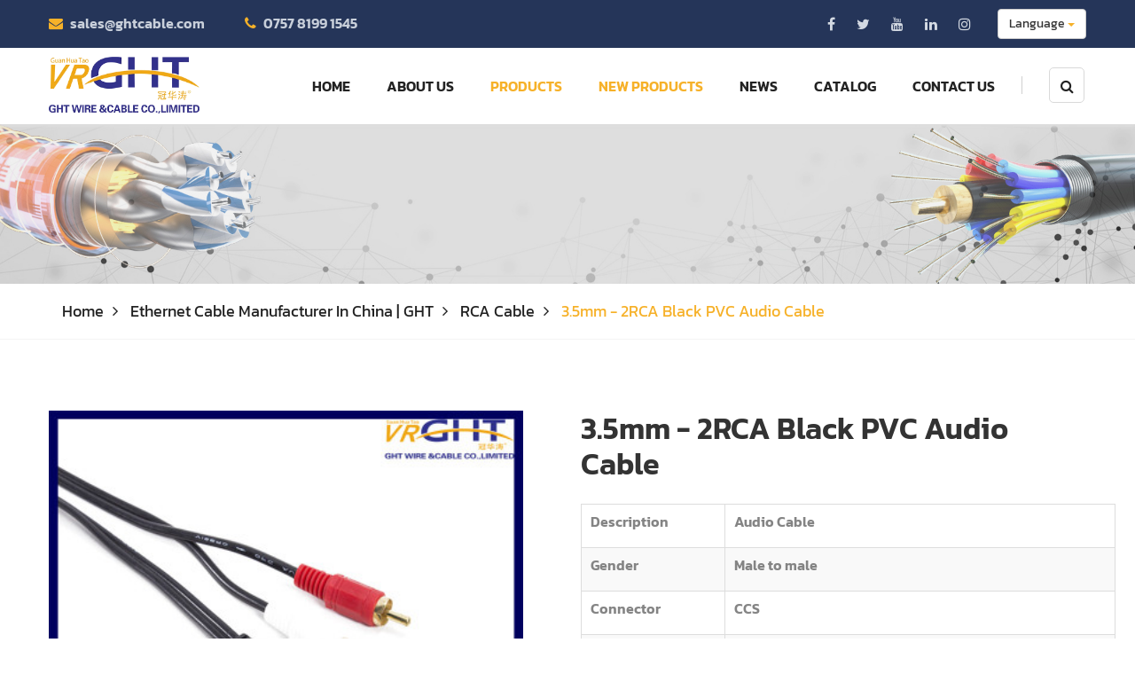

--- FILE ---
content_type: text/html; charset=utf-8
request_url: https://www.ghtcable.com/product/3-5mm-2rca-black-pvc-Audio-Cable.html
body_size: 20511
content:
<!DOCTYPE html>
<html lang="en" dir="ltr">

<head>
    <meta charset="UTF-8">
    <meta http-equiv="X-UA-Compatible" content="IE=edge">
    <meta name="viewport" content="width=device-width, initial-scale=1.0, maximum-scale=1, user-scalable=no">
    <title>AUDIO CABLE with Gold plated head | Factory Direct Sale audio cable - GHT</title>
    <meta name="keywords" content="Audio cable">
    <meta name="description" content="AUDIO CABLE 3.5mm - 2RCA can carry both audio and video signals | Factory Direct Sale audio cable - GHT| Factory Direct Sale audio cable - GHT">
    <link rel="shortcut icon"
          href="https://img.yigetechcms.com/98/source/favicon_42625.png"
          type="image/x-icon" />
    <meta http-equiv="x-dns-prefetch-control" content="on" />
    <link rel="dns-prefetch" href="https://static.yigetechcms.com/">
    <link rel="dns-prefetch" href="http://img.yigetechcms.com">

        <meta property="og:type" content="website" />
    <meta property="og:title" content="3.5mm - 2RCA Black PVC Audio Cable " />
    <meta property="og:site_name" content=" Foshan VRGHT Wire and Cable Co., Limited." />
    <meta property="og:description" content="AUDIO CABLE 3.5mm - 2RCA can carry both audio and video signals | Factory Direct Sale audio cable - GHT| Factory Direct Sale audio cable - GHT" />
    <meta property="og:url" content="https://www.ghtcable.com/product/3-5mm-2rca-black-pvc-Audio-Cable.html" />
    <meta property="og:image" content="https://www.ghtcable.comhttps://img.yigetechcms.com/98/source/3fb1ef05286ac2ce92587d7e2a806f9c.jpg" />


        <meta name="google-site-verification" content="Vk41Nsk_JWincGKIaXg2_bKtI-ECRFTPwxIqmXBUM9Q" />
        <meta name="google-site-verification" content="_G0JxhcJL0-YH97xWpiq7M7Jm3m-5ewY1Ehpo3bwoQk" />

		<link rel="alternate" href="https://www.ghtcable.com" hreflang="x-default">
	        <link rel="alternate" href="https://es.ghtcable.com" hreflang="es">
	        <link rel="alternate" href="https://ar.ghtcable.com" hreflang="ar">
	        <link rel="alternate" href="https://fr.ghtcable.com" hreflang="fr">
	        <link rel="alternate" href="https://ru.ghtcable.com" hreflang="ru">
	        <link rel="alternate" href="https://zh.ghtcable.com" hreflang="zh-cn">
	            <link rel="canonical" href="https://www.ghtcable.com/product/3-5mm-2rca-black-pvc-Audio-Cable.html" />


    <link rel="stylesheet" href="https://static.yigetechcms.com/project/guanhuatao/css/css2.css">
    <link rel="stylesheet" href="https://static.yigetechcms.com/project/guanhuatao/css/font-awesome.css">
    <link rel="stylesheet" href="https://static.yigetechcms.com/project/guanhuatao/css/bootstrap.min.css">
    <link rel="stylesheet" href="https://static.yigetechcms.com/project/guanhuatao/css/swiper-bundle.min.css">
    <link rel="stylesheet" href="https://static.yigetechcms.com/project/guanhuatao/css/jquery.fancybox.min.css">
    <link rel="stylesheet" href="https://static.yigetechcms.com/project/guanhuatao/css/flaticon.css">
    <link rel="stylesheet" href="https://static.yigetechcms.com/project/guanhuatao/css/common.min.css">
    <link rel="stylesheet" href="https://static.yigetechcms.com/project/guanhuatao/css/style.css">
    <link rel="stylesheet" href="https://static.yigetechcms.com/project/guanhuatao/css/responsive.css?v=1.0.1">
    <link rel="stylesheet" href="https://static.yigetechcms.com/project/guanhuatao/css/app.css">
    <link rel="stylesheet" href="https://static.yigetechcms.com/project/guanhuatao/css/common.min.css">

    <script src="https://static.yigetechcms.com/project/guanhuatao/js/jquery.min.js"></script>
    <script src="https://static.yigetechcms.com/project/guanhuatao/js/swiper-bundle.min.js"></script>


    <!-- Google tag (gtag.js) -->
<script async src="https://www.googletagmanager.com/gtag/js?id=AW-11527466685">
</script>
<script>
  window.dataLayer = window.dataLayer || [];
  function gtag(){dataLayer.push(arguments);}
  gtag('js', new Date());

  gtag('config', 'AW-11527466685');
</script>
    <style>
        .main-menu .navigation>li {
            margin-left: 25px;
        }

        .clamp {
            display: -webkit-box;
            -webkit-box-orient: vertical;
            overflow: hidden;
            text-overflow: ellipsis;
            line-clamp: 1;
            -webkit-line-clamp: 1;
        }

        .clamp2 {
            line-clamp: 2;
            -webkit-line-clamp: 2;
        }

        .clamp3 {
            line-clamp: 3;
            -webkit-line-clamp: 3;
        }

        .clamp4 {
            line-clamp: 4;
            -webkit-line-clamp: 4;
        }

        .clamp5 {
            line-clamp: 5;
            -webkit-line-clamp: 5;
        }

        .header-lower {
            position: relative;
            background: rgb(255 255 255);
            width: 100%;
            margin-bottom: -95px;
            box-shadow: 0 3px 3px #ddd;
        }

        :root {
            --main-theme-color: #f6b129;
            --sub-theme-color:#f6b129;
        }

        .our-team .team-content p::-webkit-scrollbar-button {
            display: none;
        }

        .our-team .team-content p::-webkit-scrollbar {
            width: 10px;
        }

        /* 滚动条两端的按钮。可以用display:none让其不显示，也可以添加背景图片，颜色改变显示效果。 */
        .our-team .team-content p::-webkit-scrollbar-button {}

        /* 外层轨道 */
        .our-team .team-content p::-webkit-scrollbar-track {
            /* background:#cccccc;*/
            /* background:#f1f1f1;*/
            border-radius: 20px;
            -webkit-box-shadow: inset 0 0 4px 0 rgba(0, 0, 0, 0.2);
            -moz-box-shadow: inset 0 0 4px 0 rgba(0, 0, 0, 0.2);
            box-shadow: inset 0 0 4px 0 rgba(0, 0, 0, 0.2);
            /* box-shadow:inset 0 0 5px #ff00e0;*/
            /* box-shadow:inset 0 0 3px #8300ff;*/
            /* box-shadow:inset 0 0 3px #ff4181;*/
        }

        /* 内层轨道 */
        .our-team .team-content p::-webkit-scrollbar-track-piece {}

        /* 滚动条里面可以拖动的那部分 */
        .our-team .team-content p::-webkit-scrollbar-thumb {
            background: -webkit-linear-gradient(160deg, var(--main-theme-color), #f6b129);
            background: -moz-linear-gradient(160deg, var(--main-theme-color), #f6b129);
            background: -ms-linear-gradient(160deg, var(--main-theme-color), #f6b129);
            background: -o-linear-gradient(160deg, var(--main-theme-color), #f6b129);
            /*background:linear-gradient(160deg,#ff00e0,#00dcff);*/
            background: linear-gradient(160deg, var(--main-theme-color), #f6b129);
            border-radius: 20px;
        }

        /* 边角，两个滚动条交汇处 */
        .our-team .team-content p::-webkit-scrollbar-corner {}

        /* 移动端菜单按钮 */
        .vs {
            position: absolute;
            right: 0;
            z-index: 99;
            display: block;
            font-size: 25px;
            top: 0;
            padding: 10px;
        }

        * {
            font-family: 'Roboto', sans-serif !important;
            font-family: 'Kanit', 'Open Sans', sans-serif !important;
            word-break: break-word;
        }

        img {
            max-width: 100%;
            width: auto;
            height: auto;
        }

        .fa {
            font-family: FontAwesome !important;
        }

        .clamp {
            display: -webkit-box;
            -webkit-box-orient: vertical;
            overflow: hidden;
            text-overflow: ellipsis;
            line-clamp: 1;
            -webkit-line-clamp: 1;
        }

        .clamp2 {
            line-clamp: 2;
            -webkit-line-clamp: 2;
        }

        .clamp3 {
            line-clamp: 3;
            -webkit-line-clamp: 3;
        }

        .clamp4 {
            line-clamp: 4;
            -webkit-line-clamp: 4;
        }

        .clamp5 {
            line-clamp: 5;
            -webkit-line-clamp: 5;
        }

        .d-flex {
            display: -webkit-flex;
            display: -moz-box;
            display: -ms-flexbox;
            display: flex;
            -webkit-flex-wrap: wrap;
            -ms-flex-wrap: wrap;
            flex-wrap: wrap;
        }

        a {
            transition: all 0.5s;
            color: #666;
        }

        a:focus,
        a:hover {
            color: var(--main-theme-color);
        }

        span {
            display: inline-block;
            font-style: normal;
        }

        .btn-primary {
            color: #fff;
            background-color: var(--main-theme-color);
            border-color: var(--main-theme-color);
        }

        .btn-primary:hover {
            color: #fff;
            background-color: var(--main-theme-color);
            border-color: var(--main-theme-color);
        }

        .btn-primary.active,
        .btn-primary:active,
        .open>.dropdown-toggle.btn-primary {
            color: #fff;
            background-color: var(--main-theme-color);
            border-color: var(--main-theme-color);
        }

        .btn-primary.focus,
        .btn-primary:focus {
            color: #fff;
            background-color: var(--main-theme-color);
            border-color: var(--main-theme-color);
        }

        .btn-primary.active.focus,
        .btn-primary.active:focus,
        .btn-primary.active:hover,
        .btn-primary:active.focus,
        .btn-primary:active:focus,
        .btn-primary:active:hover,
        .open>.dropdown-toggle.btn-primary.focus,
        .open>.dropdown-toggle.btn-primary:focus,
        .open>.dropdown-toggle.btn-primary:hover {
            color: #fff;
            background-color: var(--main-theme-color);
            border-color: var(--main-theme-color);
        }

        .header-upper .top-left li i:before,
        .header-upper .top-right .social-top li a:hover,
        .main-menu .navigation>li:hover>a,
        .main-menu .navigation>li.current>a,
        .main-menu .navigation>li>ul>li:hover>a,
        .sec-title span,
        .service-section .three-column-carousel .single-item .icon-box i:before,
        .ui-menu .ui-menu-item-wrapper:hover,
        .news-section .single-item .news-content .meta li:first-child,
        h5 a:hover,
        h6 a:hover,
        h4 a:hover,
        h4 a:hover,
        .main-footer .link-widget li a:hover,
        .main-footer .service-widget li a:hover,
        .footer-bottom a,
        .bread-crumb .text,
        .about-section .about-content .list li:before,
        .service-style-tow .service-content .icon-box i:before,
        .main-menu .navbar-collapse>ul li.dropdown.current .dropdown-btn span:before,
        .main-menu .navbar-collapse>ul li .dropdown:hover .dropdown-btn span:before,
        .service-details .sidebar .sidebar-list a.active,
        .service-details .sidebar .sidebar-list a.active:before,
        .service-details .sidebar-details .content-style-two .list li:before,
        .gallery-section h5,
        .single-item .img-box .overlay .box .content a i,
        .error-section .error-title,
        .blog-page .sidebar-catagories .sidebar-list a.active,
        .blog-page .sidebar-catagories .sidebar-list a.active:before,
        .contact-info .single-item .icon-box i:before,
        span {
            color: var(--main-theme-color);
        }

        .switcher .switch_btn button,
        .style-one,
        .btn-one,
        .title-text:before,
        .feature-section .single-item .single-content .icon-box,
        .sec-title h2:before,
        .owl-theme .owl-controls .owl-nav [class*=owl-]:hover,
        .testimonial-section .img-box:before,
        .owl-theme .owl-dots .owl-dot.active span,
        .owl-theme .owl-dots .owl-dot:hover span,
        .our-team .team-content .team-social li a:hover,
        .our-team .team-content .team-social li a.active,
        .news-section .single-item .news-content .date,
        .news-section .single-item:hover .news-content h4 a:before,
        .main-footer .subscribe-widget .input-box button,
        .main-footer .subscribe-widget .footer-social li a:hover,
        .main-footer .subscribe-widget .footer-social li a.active,
        .team-page .single-item .lower-content .team-social li a:hover,
        .team-page .single-item .lower-content .team-social li a.active,
        .main-slider .btn-two:hover,
        .accordion-box .accordion .acc-btn.active .acc-title,
        .link-btn li a:hover,
        .link-btn li a.active,
        .blog-details .post-share-option .post-social li a.active,
        .blog-details .post-share-option .post-social li a:hover,
        .main-menu .navbar-header .navbar-toggle .icon-bar,
        .scroll-to-top,
        .header-search button {
            background: var(--main-theme-color);
        }

        .main-menu .navigation>li>ul,
        .main-menu .navigation>li>ul>li>a,
        .main-slider .btn-one,
        .owl-theme .owl-controls .owl-nav [class*=owl-]:hover,
        .our-team .team-content .team-social li a:hover,
        .our-team .team-content .team-social li a.active,
        .main-footer .subscribe-widget .footer-social li a:hover,
        .main-footer .subscribe-widget .footer-social li a.active,
        .main-slider .btn-two:hover,
        input:focus,
        textarea:focus,
        .accordion-box .accordion .acc-btn.active .acc-title,
        .link-btn li a:hover,
        .link-btn li a.active,
        .blog-details .post-share-option .post-social li a.active,
        .blog-details .post-share-option .post-social li a:hover,
        .header-search .search input[type=text],
        .header-search input[type=search],
        .header-search button {
            border-color: var(--main-theme-color);
        }

        .main-menu .navigation li ul {
            transition: none !important;
        }

        .main-menu .navigation li.dropdown:hover>ul {
            /* transition:all 300ms ease !important;*/
            transition: all 300ms cubic-bezier(0.18, 0.89, 0.32, 1.28) !important;
        }

        .header-upper a {
            color: #c8cfda;
        }

        .header-upper .btn-one {
            color: #fff;
        }

        .main-menu .navigation li ul {
            height: auto;
            max-height: none;
            padding: 0;
        }

        .main-menu .navigation li ul li a {
            position: relative;
            display: block;
            padding: 6px 15px;
            line-height: 28px;
            font-weight: 500;
            font-size: 14px;
            font-family: 'Kanit', 'Open Sans', sans-serif;
            text-transform: capitalize;
            color: #ffffff;
            border: none !important;
            border-bottom: 1px dashed var(--main-theme-color) !important;
            transition: all 500ms ease;
            -moz-transition: all 500ms ease;
            -webkit-transition: all 500ms ease;
            -ms-transition: all 500ms ease;
            -o-transition: all 500ms ease;
        }

        .main-menu .navigation li ul li a:hover {
        color: #f6b129;
        }

        .main-menu .navigation li ul li ul {
            display: block !important;
            visibility: hidden;
            opacity: 0;
            position: absolute;
            top: 20px;
            left: 100%;
            transition: all 0.3s;
            min-width: 100%;
            background: #222;
        }

        .main-menu .navigation li ul li:hover>ul {
            visibility: visible;
            opacity: 1;
            top: 0;
        }

        .main-menu .navigation>li a:after {
            display: none;
        }

        .scroll_to_top {
            position: fixed;
            right: 15px;
            z-index: 999;
            width: 50px;
            height: 50px;
            background: -o-linear-gradient(135deg, #ff5e15, #ff9b6e);
            background: linear-gradient(135deg, #ff5e15, #ff9b6e);
            display: -webkit-box;
            display: -webkit-flex;
            display: -ms-flexbox;
            display: flex;
            -webkit-box-pack: center;
            -webkit-justify-content: center;
            -ms-flex-pack: center;
            justify-content: center;
            -webkit-box-align: center;
            -webkit-align-items: center;
            -ms-flex-align: center;
            align-items: center;
            color: white;
            font-size: 30px;
            border-radius: 50px;
            cursor: pointer;
            bottom: -50px;
            -webkit-transition: all 0.5s;
            -o-transition: all 0.5s;
            transition: all 0.5s;
            visibility: hidden;
            opacity: 0;
        }

        /* RTL */
        [dir="rtl"] .nav_menu li ul li ul {
            left: auto;
            right: 100%;
        }

        /* RTL */
        .breadcrumb_nav_img {
            height: 300px;
            position: relative;
        }

        .inside_banner_title {
            position: absolute;
            top: 50%;
            left: 50%;
            transform: translate(-50%, -50%);
            margin-top: 3%;
            font-size: 24px !important;
            line-height: normal !important;
            text-align: center;
            text-transform: none;
        }

        .breadcrumb_nav_box .fa.fa-home {
            color: #666;
        }

        .breadcrumb_nav_box a {
            color: var(--main-theme-color);
            text-decoration: none;
            font-weight: 600;
        }

        .breadcrumb_nav_box .breadcrumb_nav_position {
            text-transform: none;
        }

        .breadcrumb_nav_box span {
            text-transform: capitalize;
        }

        .breadcrumb_nav_wrap {
            padding: 13px 0;
            background-color: #ECECEC;
        }

        .breadcrumb_nav_list {
            margin: 0;
            padding: 0;
            display: flex;
            flex-wrap: wrap;
        }

        .breadcrumb_nav_list li {
            margin: 0;
            padding: 0;
            list-style: none;
            margin-right: 10px;
        }

        .breadcrumb_nav_list li a {
            text-transform: capitalize;
        }

        .breadcrumb_nav_list li a:hover {
            color: var(--main-theme-color);
        }

        .breadcrumb_nav_list li i {
            margin-right: 4px;
        }

        [dir="rtl"] .breadcrumb_nav_list li i {
            margin-right: 0;
            margin-left: 4px;
        }

        [dir="rtl"] .breadcrumb_nav_list li {
            margin-left: 10px;
        }

        .logo-box {
            height: 70px;
            margin-top: 10px;
            margin-left: 0px;
        }

        .main-menu .navigation>li>a {
            font-size: 16px;
            padding: 30px 6px 30px;
        }

        @media only screen and (min-width:768px) {
            .lang_dropdown .dropdown-menu {
                right: 0;
                left: auto;
            }
        }

        @media only screen and (max-width:1440px) {
            .main-menu .navigation li ul li a {
                line-height: 26px;
            }
        }

        @media only screen and (max-width:1366px) {
            .main-menu .navigation li ul li a {
                line-height: 20px;
            }
        }

        @media only screen and (max-width:991px) {
            .main-menu .navigation>li>a {
                padding: 20px 6px 25px;
                font-size: 14px;
            }

            .logo-box {
                margin-left: auto;
                margin-right: auto;
            }

            .logo-box a {
                text-align: center;
            }

            .main-header {
                padding: 0 !important;
                background: transparent !important;
            }

            .main-menu {
                width: auto !important;
            }

            .main-menu .navigation>li {
                margin-left: 26px;
            }

            .header-upper {
                display: block !important;
            }
        }

        @media only screen and (max-width:768px) {
            .header-upper .top-right .button-top {
                margin: 0;
            }

            .header-upper .top-right .button-top .dropdown {
                float: right;
            }

            .header-upper .top-right .button-top .dropdown .dropdown-menu {
                left: auto;
                right: 0;
            }
        }

        @media only screen and (max-width:767px) {
            .main-menu {
                width: 100% !important;
            }
        }
    </style>

    
    <!-- Google Tag Manager -->
        <script>
        (function (w, d, s, l, i) {
            w[l] = w[l] || [];
            w[l].push({ "gtm.start": new Date().getTime(), event: "gtm.js" });
            var f = d.getElementsByTagName(s)[0],
                j = d.createElement(s),
                dl = l != "dataLayer" ? "&l=" + l : "";
            j.async = true;
            j.src = "https://www.googletagmanager.com/gtm.js?id=" + i + dl;
            f.parentNode.insertBefore(j, f);
        })(window, document, "script", "dataLayer", "GTM-MQPCJQ6");
    </script>
        <!-- End Google Tag Manager -->
    <script type="application/ld+json">
{
"@context": "https://schema.org",
  "@type": "BreadcrumbList",
  "itemListElement": [
  {
      "@type": "ListItem",
      "position": 1,
      "name": "Home",
      "item": "http://www.ghtcable.com"
  },
    {
      "@type": "ListItem",
      "position": 2,
      "name": "Ethernet Cable manufacturer in China | GHT"
      ,"item": "http://www.ghtcable.com/products/all.html"  }
  ,    {
      "@type": "ListItem",
      "position": 3,
      "name": "RCA Cable"
      ,"item": "http://www.ghtcable.com/products/RCA-Cable.html"  }
  ,    {
      "@type": "ListItem",
      "position": 4,
      "name": "3.5mm - 2RCA Black PVC Audio Cable "
      ,"item": "http://www.ghtcable.com/product/3-5mm-2rca-black-pvc-Audio-Cable.html"  }
      ]
 }
</script>
<script type="application/ld+json">
  {
  "@context": "https://schema.org",
  "@type": "Product",
  "name": "3.5mm - 2RCA Black PVC Audio Cable ",
  "image": ["https://img.yigetechcms.com/98/source/3fb1ef05286ac2ce92587d7e2a806f9c.jpg","https://img.yigetechcms.com/98/source/952b467698109eeee1abe96e59ced330.jpg","https://img.yigetechcms.com/98/source/de030f72fcbe50b49d3ac253a22f332b.jpg"],
  "description": "
	
		
			
			Description
			
			
			Audio Cable
			
		
		
			
			Gender
			
			
			Male to male
			
		
		
			
			Connector
			
			
			CCS
			
		
		
			
			Wire Guage
			
			
			PVC
			
		
		
			
			Outer diameter
			
			
			O.D.:7.5mm
			
		
		
			
			Length
			
			
			1.5m
			
		
		
			
			Outer jacket
			
			
			Black PVC
			
		
		
			
			Packing
			
			
			PE BAG/HEAD CARD/BLISTER
			
		
		
			
			PAYMENT:
			
			
			TT
			
		
		
			
			DELIVERY TIME:
			
			
			20DAYS AFTER CONFIRMED OF PI AND DEPOSIT
			
		
	

",
  "aggregateRating": {"@type":"AggregateRating","ratingValue":3.7,"reviewCount":84}}
</script>

</head>

<body class="page-wrapper">
<!-- Google Tag Manager (noscript) -->
<noscript><iframe src="https://www.googletagmanager.com/ns.html?id=GTM-MQPCJQ6" height="0" width="0"
                  style="display: none; visibility: hidden"></iframe></noscript>
<!-- End Google Tag Manager (noscript) -->

<!--Start of Tawk.to Script-->
<script type="text/javascript">
    var Tawk_API = Tawk_API || {}, Tawk_LoadStart = new Date();
    (function () {
        var s1 = document.createElement("script"), s0 = document.getElementsByTagName("script")[0];
        s1.async = true;
        s1.src = 'https://embed.tawk.to/60ebb6e1649e0a0a5ccbb299/1facc4oki';
        s1.charset = 'UTF-8';
        s1.setAttribute('crossorigin', '*');
        s0.parentNode.insertBefore(s1, s0);
    })();
</script>
<!--End of Tawk.to Script-->

<!-- header  start -->

<div class="modal fade" id="search-modal">
    <div class="modal-dialog" style="top: 30%;">
        <div class="modal-content">
            <div class="modal-body">
                <div class="search-form">
                    <form action="javascript:;" onsubmit="return searchContent(event)" method="GET">
                        <div class="input-group input-group-lg">
                            <input type="hidden" name="module" value="product">
                            <input type="text" name="keyword" class="form-control"
                                   placeholder="Search Something..." required>
                            <span class="input-group-btn">
                                    <button class="btn btn-default" type="submit">
                                        <i class="fa fa-search"></i>
                                    </button>
                                </span>
                        </div>
                    </form>

                </div>
            </div>
        </div>
    </div>
</div>

<!-- main header area -->
<header class="main-header page__header">
    <div class="pc-header">
        <!-- header upper -->
        <div class="header-upper">
            <div class="container">
                <ul class="top-left hidden-xs hidden-sm">
                    <li><i class="fa fa-envelope" aria-hidden="true"></i><a href="mailto:sales@ghtcable.com">sales@ghtcable.com</a></li>
                    <li><i class="fa fa-phone"></i><a href="tel:0757 8199 1545">0757 8199 1545</li>
                </ul>
                <div class="top-right">
                    <ul class="social-top  hidden-xs hidden-sm">
                                                <li><a href="https://www.facebook.com/vrghtcable"><i class="fa fa-facebook"></i></a></li>
                                                <li><a href="https://twitter.com/VrghtCable"><i class="fa fa-twitter"></i></a></li>
                                                <li><a href="https://www.youtube.com/channel/UCPe4jPnovlUxNjeqQWEvFIQ"><i class="fa fa-youtube"></i></a></li>
                                                <li><a href="https://www.linkedin.com/company/ght-wire-&-cable-co.-limited/"><i class="fa fa-linkedin"></i></a></li>
                                                <li><a href="https://www.instagram.com/vrghtcable/"><i class="fa fa-instagram"></i></a></li>
                                            </ul>
                    <div class="button-top">
                        <div class="dropdown" style="margin:10px 0">
                            <button class="btn btn-default dropdown-toggle" type="button" id="dropdownMenu1" data-toggle="dropdown" aria-haspopup="true" aria-expanded="true">
                                Language                                <span class="caret"></span>
                            </button>
                            <ul class="dropdown-menu" aria-labelledby="dropdownMenu1">
                                                                <li>
                                    <a href="https://www.ghtcable.com" class="notranslate">
                                        <span class="flag-icon flag-icon-"></span> English                                    </a>
                                </li>
                                                                <li>
                                    <a href="https://es.ghtcable.com" class="notranslate">
                                        <span class="flag-icon flag-icon-"></span> Espa&ntilde;ol                                    </a>
                                </li>
                                                                <li>
                                    <a href="https://ar.ghtcable.com" class="notranslate">
                                        <span class="flag-icon flag-icon-"></span> اللغة العربية                                    </a>
                                </li>
                                                                <li>
                                    <a href="https://fr.ghtcable.com" class="notranslate">
                                        <span class="flag-icon flag-icon-"></span> Fran&ccedil;ais                                    </a>
                                </li>
                                                                <li>
                                    <a href="https://ru.ghtcable.com" class="notranslate">
                                        <span class="flag-icon flag-icon-"></span> Pусский                                    </a>
                                </li>
                                                                <li>
                                    <a href="https://zh.ghtcable.com" class="notranslate">
                                        <span class="flag-icon flag-icon-"></span> 简体中文                                    </a>
                                </li>
                                                            </ul>
                        </div>
                    </div>
                </div>
            </div>
        </div>
        <!-- end header upper -->

        <!-- header lower -->
        <div class="header-lower">
            <div class="container">
                <div class="row">
                    <div class="col-md-2 col-sm-12 col-xs-12">
                        <div class="logo-box">
                            <a href="/">
                                <img class="logo"
                                     src="https://img.yigetechcms.com/98/source/logo_42627.webp"
                                     alt=" Foshan VRGHT Wire and Cable Co., Limited." height="65" width="170">
                            </a>
                        </div>
                    </div>
                    <div class="col-md-10 col-sm-12 col-xs-12">
                        <div class="menu-bar">
                            <nav class="main-menu">
                                <div class="navbar-header">
                                    <button type="button" class="navbar-toggle" data-toggle="collapse"
                                            data-target=".navbar-collapse">
                                        <span class="icon-bar"></span>
                                        <span class="icon-bar"></span>
                                        <span class="icon-bar"></span>
                                    </button>
                                </div>
                                <div class="navbar-collapse collapse clearfix">

                                    <ul class="navigation clearfix">

                                                                                <li class="">
                                            <a href="/">Home</a>
                                                                                    </li>
                                                                                <li class=" dropdown">
                                            <a href="/page/about-us.html">About Us</a>
                                                                                        <i data-flag="false" class="fa fa-angle-down dropdownx vs visible-xs"></i>
                                            <ul>
                                                                                                <li class="">
                                                    <a href="/page/certificates.html">Certification</a>
                                                                                                    </li>
                                                                                                <li class="">
                                                    <a href="/videos/videos.html">Videos</a>
                                                                                                    </li>
                                                                                            </ul>
                                                                                    </li>
                                                                                <li class="current dropdown">
                                            <a href="/products/all.html">Products</a>
                                                                                        <i data-flag="false" class="fa fa-angle-down dropdownx vs visible-xs"></i>
                                            <ul>
                                                                                                <li class="dropdown">
                                                    <a href="/products/network-cable.html">Network Cable</a>
                                                                                                        <i data-flag="false"
                                                       class="fa fa-angle-down dropdownx vs visible-xs"></i>
                                                    <ul>
                                                                                                                <li>
                                                            <a href="/products/cat5e-cable-.html">Cat5e</a>
                                                        </li>
                                                                                                                <li>
                                                            <a href="/products/cat6e-networkcable-.html">Cat6e</a>
                                                        </li>
                                                                                                                <li>
                                                            <a href="/products/cat6a.html">Cat6a</a>
                                                        </li>
                                                                                                                <li>
                                                            <a href="/products/cat7.html">Cat7</a>
                                                        </li>
                                                                                                            </ul>
                                                                                                    </li>
                                                                                                <li class="dropdown">
                                                    <a href="/products/coaxial-cable.html">Coaxial Cable</a>
                                                                                                        <i data-flag="false"
                                                       class="fa fa-angle-down dropdownx vs visible-xs"></i>
                                                    <ul>
                                                                                                                <li>
                                                            <a href="/products/rg59-rg6-rg11-rg174.html">RG59/RG6/RG174/RG11</a>
                                                        </li>
                                                                                                                <li>
                                                            <a href="/products/rg59-2c-rg6-2c.html">RG59+2C/RG6+2C</a>
                                                        </li>
                                                                                                            </ul>
                                                                                                    </li>
                                                                                                <li class="">
                                                    <a href="/products/patch-cord.html">Patch Cord</a>
                                                                                                    </li>
                                                                                                <li class="dropdown">
                                                    <a href="/products/hdtvcord-4.html">HDTV</a>
                                                                                                        <i data-flag="false"
                                                       class="fa fa-angle-down dropdownx vs visible-xs"></i>
                                                    <ul>
                                                                                                                <li>
                                                            <a href="/products/hdtvcord.html">HDTV</a>
                                                        </li>
                                                                                                                <li>
                                                            <a href="/products/dvi.html">DVI</a>
                                                        </li>
                                                                                                                <li>
                                                            <a href="/products/vga.html"> VGA</a>
                                                        </li>
                                                                                                            </ul>
                                                                                                    </li>
                                                                                                <li class="">
                                                    <a href="/products/vga.html"> VGA</a>
                                                                                                    </li>
                                                                                                <li class="dropdown">
                                                    <a href="/products/power-cord.html">Power Cord</a>
                                                                                                        <i data-flag="false"
                                                       class="fa fa-angle-down dropdownx vs visible-xs"></i>
                                                    <ul>
                                                                                                                <li>
                                                            <a href="/products/less-than-0-8mm.html">Less than 0.8mm²</a>
                                                        </li>
                                                                                                                <li>
                                                            <a href="/products/over-0-8mm.html"> Over 0.8mm²</a>
                                                        </li>
                                                                                                            </ul>
                                                                                                    </li>
                                                                                                <li class="">
                                                    <a href="/products/power-cable.html">Power Cable</a>
                                                                                                    </li>
                                                                                                <li class="">
                                                    <a href="/products/RCA-Cable.html">RCA Cable</a>
                                                                                                    </li>
                                                                                                <li class="">
                                                    <a href="/products/telephone-cable.html">Cat 3 / Telephone cable</a>
                                                                                                    </li>
                                                                                                <li class="">
                                                    <a href="/products/speaker-Cable.html">Speaker Cable</a>
                                                                                                    </li>
                                                                                                <li class="">
                                                    <a href="/products/fire-alarm-cable.html">Fire Alarm Cable</a>
                                                                                                    </li>
                                                                                                <li class="dropdown">
                                                    <a href="/products/Cat3-cable.html">Telephone cable</a>
                                                                                                        <i data-flag="false"
                                                       class="fa fa-angle-down dropdownx vs visible-xs"></i>
                                                    <ul>
                                                                                                                <li>
                                                            <a href="/products/hya-cable.html">HYA Cable</a>
                                                        </li>
                                                                                                                <li>
                                                            <a href="/products/hyv-cable.html">HYV Cable</a>
                                                        </li>
                                                                                                            </ul>
                                                                                                    </li>
                                                                                                <li class="">
                                                    <a href="/products/elevator-cable.html">Elevator Cable</a>
                                                                                                    </li>
                                                                                                <li class="">
                                                    <a href="/products/satellite-cable.html">Satellite Cable</a>
                                                                                                    </li>
                                                                                                <li class="">
                                                    <a href="/products/distribution-box.html">DISTRIBUTION BOX</a>
                                                                                                    </li>
                                                                                                <li class="dropdown">
                                                    <a href="/products/cable-Connectors.html">Cable Connector</a>
                                                                                                        <i data-flag="false"
                                                       class="fa fa-angle-down dropdownx vs visible-xs"></i>
                                                    <ul>
                                                                                                                <li>
                                                            <a href="/products/bnc-connector.html">BNC Connector</a>
                                                        </li>
                                                                                                                <li>
                                                            <a href="/products/video-balun.html">Video Balun</a>
                                                        </li>
                                                                                                                <li>
                                                            <a href="/products/other-accessories.html">Other Accessories</a>
                                                        </li>
                                                                                                            </ul>
                                                                                                    </li>
                                                                                                <li class="dropdown">
                                                    <a href="/products/rj45-connector.html">RJ45 Connector</a>
                                                                                                        <i data-flag="false"
                                                       class="fa fa-angle-down dropdownx vs visible-xs"></i>
                                                    <ul>
                                                                                                                <li>
                                                            <a href="/products/rj45.html">RJ45</a>
                                                        </li>
                                                                                                                <li>
                                                            <a href="/products/rj11.html">RJ11</a>
                                                        </li>
                                                                                                                <li>
                                                            <a href="/products/rj09.html">RJ09</a>
                                                        </li>
                                                                                                                <li>
                                                            <a href="/products/rj12.html">RJ12</a>
                                                        </li>
                                                                                                            </ul>
                                                                                                    </li>
                                                                                                <li class="dropdown">
                                                    <a href="/products/fiber.html">Fiber Optical Cable</a>
                                                                                                        <i data-flag="false"
                                                       class="fa fa-angle-down dropdownx vs visible-xs"></i>
                                                    <ul>
                                                                                                                <li>
                                                            <a href="/product/fibre.html">GYTS</a>
                                                        </li>
                                                                                                                <li>
                                                            <a href="/product/indoor-sx-os-core-g652-g657-single-mode-ftth-fiber-optic-drop-cable-flat-drop-cable-gyxtw.html">GYXTW</a>
                                                        </li>
                                                                                                                <li>
                                                            <a href="/product/fiber-gjyxch.html">GJYXCH</a>
                                                        </li>
                                                                                                            </ul>
                                                                                                    </li>
                                                                                            </ul>
                                                                                    </li>
                                                                                <li class="current dropdown">
                                            <a href="/products/all.html">New Products</a>
                                                                                        <i data-flag="false" class="fa fa-angle-down dropdownx vs visible-xs"></i>
                                            <ul>
                                                                                                <li class="">
                                                    <a href="/products/server-cabinet.html">Server Cabinet</a>
                                                                                                    </li>
                                                                                                <li class="">
                                                    <a href="/products/converter-adapter.html">Converter & Adapter</a>
                                                                                                    </li>
                                                                                                <li class="">
                                                    <a href="/products/cable-manager.html">Cable Manager</a>
                                                                                                    </li>
                                                                                                <li class="">
                                                    <a href="/products/patch-panel.html">Patch Panel</a>
                                                                                                    </li>
                                                                                                <li class="">
                                                    <a href="/products/modular-jack.html">Modular Jack</a>
                                                                                                    </li>
                                                                                                <li class="">
                                                    <a href="/products/electric-trailer.html">Electric Trailer</a>
                                                                                                    </li>
                                                                                                <li class="">
                                                    <a href="/products/solar-cable.html">Solar Cable</a>
                                                                                                    </li>
                                                                                                <li class="">
                                                    <a href="/products/usbcable-49.html">USB CABLE</a>
                                                                                                    </li>
                                                                                            </ul>
                                                                                    </li>
                                                                                <li class="">
                                            <a href="/articles/all.html">News</a>
                                                                                    </li>
                                                                                <li class="">
                                            <a href="/page/download.html">Catalog</a>
                                                                                    </li>
                                                                                <li class="">
                                            <a href="/page/contact-us.html">Contact Us</a>
                                                                                    </li>
                                                                            </ul>
                                </div>
                            </nav>
                            <div class="info-box">
                                <div class="search-box">
                                    <div class="toggle-search">
                                        <button data-toggle="modal" data-target="#search-modal"><i
                                                class="fa fa-search"></i></button>
                                    </div>
                                </div>
                            </div>
                        </div>
                    </div>
                </div>
            </div>
        </div>
        <!-- end header lower -->
    </div>
    <div class="mobile-header">
        <div class="mobile-header-1 mobile_nav">
            <div class="mobile_nav_header">
                <div class="cus-bars"><i></i></div>
                <a href="/">
                    <div class="mobile_logo">
                        <img width="200" height="40" src="https://img.yigetechcms.com/98/source/logo_42627.webp" alt=" Foshan VRGHT Wire and Cable Co., Limited." />
                    </div>
                </a>
            </div>
            <div class="mobile_nav_content">
                <div class="nav_bg"></div>
                <nav class="mobileNav">
                    <ul class="content_menu_ul">
                        <form action="javascript:;" onsubmit="return searchContent(event)" method="GET" class="searchForm">
                            <input type="hidden" name="module" value="product" />
                            <input type="text" name="keyword" placeholder="Search Something" />
                            <button type="submit"><i class="fa fa-search"></i></button>
                        </form>

                                                <li class="">
                            <a href="/" title="Home" class="m-menu">Home</a>
                                                    </li>
                                                <li class="">
                            <a href="/page/about-us.html" title="About Us" class="m-menu">About Us</a>
                                                        <div class="i trigger">
                                <i class="fa fa-chevron-right"></i>
                            </div>
                            <ul class="content_mt_ul">
                                                                <li>
                                    <a href="/page/certificates.html" title="Certification">Certification</a>
                                                                    </li>
                                                                <li>
                                    <a href="/videos/videos.html" title="Videos">Videos</a>
                                                                    </li>
                                                            </ul>
                                                    </li>
                                                <li class="active">
                            <a href="/products/all.html" title="Products" class="m-menu">Products</a>
                                                        <div class="i trigger">
                                <i class="fa fa-chevron-right"></i>
                            </div>
                            <ul class="content_mt_ul">
                                                                <li>
                                    <a href="/products/network-cable.html" title="Network Cable">Network Cable</a>
                                                                        <div class="i trigger">
                                        <i class="fa fa-chevron-right"></i>
                                    </div>
                                    <ul class="content_mt_ul">
                                                                                <li>
                                            <a href="/products/cat5e-cable-.html" title="Cat5e">Cat5e</a>
                                        </li>
                                                                                <li>
                                            <a href="/products/cat6e-networkcable-.html" title="Cat6e">Cat6e</a>
                                        </li>
                                                                                <li>
                                            <a href="/products/cat6a.html" title="Cat6a">Cat6a</a>
                                        </li>
                                                                                <li>
                                            <a href="/products/cat7.html" title="Cat7">Cat7</a>
                                        </li>
                                                                            </ul>
                                                                    </li>
                                                                <li>
                                    <a href="/products/coaxial-cable.html" title="Coaxial Cable">Coaxial Cable</a>
                                                                        <div class="i trigger">
                                        <i class="fa fa-chevron-right"></i>
                                    </div>
                                    <ul class="content_mt_ul">
                                                                                <li>
                                            <a href="/products/rg59-rg6-rg11-rg174.html" title="RG59/RG6/RG174/RG11">RG59/RG6/RG174/RG11</a>
                                        </li>
                                                                                <li>
                                            <a href="/products/rg59-2c-rg6-2c.html" title="RG59+2C/RG6+2C">RG59+2C/RG6+2C</a>
                                        </li>
                                                                            </ul>
                                                                    </li>
                                                                <li>
                                    <a href="/products/patch-cord.html" title="Patch Cord">Patch Cord</a>
                                                                    </li>
                                                                <li>
                                    <a href="/products/hdtvcord-4.html" title="HDTV">HDTV</a>
                                                                        <div class="i trigger">
                                        <i class="fa fa-chevron-right"></i>
                                    </div>
                                    <ul class="content_mt_ul">
                                                                                <li>
                                            <a href="/products/hdtvcord.html" title="HDTV">HDTV</a>
                                        </li>
                                                                                <li>
                                            <a href="/products/dvi.html" title="DVI">DVI</a>
                                        </li>
                                                                                <li>
                                            <a href="/products/vga.html" title=" VGA"> VGA</a>
                                        </li>
                                                                            </ul>
                                                                    </li>
                                                                <li>
                                    <a href="/products/vga.html" title=" VGA"> VGA</a>
                                                                    </li>
                                                                <li>
                                    <a href="/products/power-cord.html" title="Power Cord">Power Cord</a>
                                                                        <div class="i trigger">
                                        <i class="fa fa-chevron-right"></i>
                                    </div>
                                    <ul class="content_mt_ul">
                                                                                <li>
                                            <a href="/products/less-than-0-8mm.html" title="Less than 0.8mm²">Less than 0.8mm²</a>
                                        </li>
                                                                                <li>
                                            <a href="/products/over-0-8mm.html" title=" Over 0.8mm²"> Over 0.8mm²</a>
                                        </li>
                                                                            </ul>
                                                                    </li>
                                                                <li>
                                    <a href="/products/power-cable.html" title="Power Cable">Power Cable</a>
                                                                    </li>
                                                                <li>
                                    <a href="/products/RCA-Cable.html" title="RCA Cable">RCA Cable</a>
                                                                    </li>
                                                                <li>
                                    <a href="/products/telephone-cable.html" title="Cat 3 / Telephone cable">Cat 3 / Telephone cable</a>
                                                                    </li>
                                                                <li>
                                    <a href="/products/speaker-Cable.html" title="Speaker Cable">Speaker Cable</a>
                                                                    </li>
                                                                <li>
                                    <a href="/products/fire-alarm-cable.html" title="Fire Alarm Cable">Fire Alarm Cable</a>
                                                                    </li>
                                                                <li>
                                    <a href="/products/Cat3-cable.html" title="Telephone cable">Telephone cable</a>
                                                                        <div class="i trigger">
                                        <i class="fa fa-chevron-right"></i>
                                    </div>
                                    <ul class="content_mt_ul">
                                                                                <li>
                                            <a href="/products/hya-cable.html" title="HYA Cable">HYA Cable</a>
                                        </li>
                                                                                <li>
                                            <a href="/products/hyv-cable.html" title="HYV Cable">HYV Cable</a>
                                        </li>
                                                                            </ul>
                                                                    </li>
                                                                <li>
                                    <a href="/products/elevator-cable.html" title="Elevator Cable">Elevator Cable</a>
                                                                    </li>
                                                                <li>
                                    <a href="/products/satellite-cable.html" title="Satellite Cable">Satellite Cable</a>
                                                                    </li>
                                                                <li>
                                    <a href="/products/distribution-box.html" title="DISTRIBUTION BOX">DISTRIBUTION BOX</a>
                                                                    </li>
                                                                <li>
                                    <a href="/products/cable-Connectors.html" title="Cable Connector">Cable Connector</a>
                                                                        <div class="i trigger">
                                        <i class="fa fa-chevron-right"></i>
                                    </div>
                                    <ul class="content_mt_ul">
                                                                                <li>
                                            <a href="/products/bnc-connector.html" title="BNC Connector">BNC Connector</a>
                                        </li>
                                                                                <li>
                                            <a href="/products/video-balun.html" title="Video Balun">Video Balun</a>
                                        </li>
                                                                                <li>
                                            <a href="/products/other-accessories.html" title="Other Accessories">Other Accessories</a>
                                        </li>
                                                                            </ul>
                                                                    </li>
                                                                <li>
                                    <a href="/products/rj45-connector.html" title="RJ45 Connector">RJ45 Connector</a>
                                                                        <div class="i trigger">
                                        <i class="fa fa-chevron-right"></i>
                                    </div>
                                    <ul class="content_mt_ul">
                                                                                <li>
                                            <a href="/products/rj45.html" title="RJ45">RJ45</a>
                                        </li>
                                                                                <li>
                                            <a href="/products/rj11.html" title="RJ11">RJ11</a>
                                        </li>
                                                                                <li>
                                            <a href="/products/rj09.html" title="RJ09">RJ09</a>
                                        </li>
                                                                                <li>
                                            <a href="/products/rj12.html" title="RJ12">RJ12</a>
                                        </li>
                                                                            </ul>
                                                                    </li>
                                                                <li>
                                    <a href="/products/fiber.html" title="Fiber Optical Cable">Fiber Optical Cable</a>
                                                                        <div class="i trigger">
                                        <i class="fa fa-chevron-right"></i>
                                    </div>
                                    <ul class="content_mt_ul">
                                                                                <li>
                                            <a href="/product/fibre.html" title="GYTS">GYTS</a>
                                        </li>
                                                                                <li>
                                            <a href="/product/indoor-sx-os-core-g652-g657-single-mode-ftth-fiber-optic-drop-cable-flat-drop-cable-gyxtw.html" title="GYXTW">GYXTW</a>
                                        </li>
                                                                                <li>
                                            <a href="/product/fiber-gjyxch.html" title="GJYXCH">GJYXCH</a>
                                        </li>
                                                                            </ul>
                                                                    </li>
                                                            </ul>
                                                    </li>
                                                <li class="active">
                            <a href="/products/all.html" title="New Products" class="m-menu">New Products</a>
                                                        <div class="i trigger">
                                <i class="fa fa-chevron-right"></i>
                            </div>
                            <ul class="content_mt_ul">
                                                                <li>
                                    <a href="/products/server-cabinet.html" title="Server Cabinet">Server Cabinet</a>
                                                                    </li>
                                                                <li>
                                    <a href="/products/converter-adapter.html" title="Converter & Adapter">Converter & Adapter</a>
                                                                    </li>
                                                                <li>
                                    <a href="/products/cable-manager.html" title="Cable Manager">Cable Manager</a>
                                                                    </li>
                                                                <li>
                                    <a href="/products/patch-panel.html" title="Patch Panel">Patch Panel</a>
                                                                    </li>
                                                                <li>
                                    <a href="/products/modular-jack.html" title="Modular Jack">Modular Jack</a>
                                                                    </li>
                                                                <li>
                                    <a href="/products/electric-trailer.html" title="Electric Trailer">Electric Trailer</a>
                                                                    </li>
                                                                <li>
                                    <a href="/products/solar-cable.html" title="Solar Cable">Solar Cable</a>
                                                                    </li>
                                                                <li>
                                    <a href="/products/usbcable-49.html" title="USB CABLE">USB CABLE</a>
                                                                    </li>
                                                            </ul>
                                                    </li>
                                                <li class="">
                            <a href="/articles/all.html" title="News" class="m-menu">News</a>
                                                    </li>
                                                <li class="">
                            <a href="/page/download.html" title="Catalog" class="m-menu">Catalog</a>
                                                    </li>
                                                <li class="">
                            <a href="/page/contact-us.html" title="Contact Us" class="m-menu">Contact Us</a>
                                                    </li>
                                                <li>
                            <a href="javascript:;" title="Language">Language</a>
                            <div class="i trigger">
                                <i class="fa fa-chevron-right"></i>
                            </div>
                            <ul class="content_mt_ul">
                                                                <li>
                                    <a href="https://www.ghtcable.com" title="English">English</a>
                                </li>
                                                                <li>
                                    <a href="https://es.ghtcable.com" title="Espa&ntilde;ol">Espa&ntilde;ol</a>
                                </li>
                                                                <li>
                                    <a href="https://ar.ghtcable.com" title="اللغة العربية">اللغة العربية</a>
                                </li>
                                                                <li>
                                    <a href="https://fr.ghtcable.com" title="Fran&ccedil;ais">Fran&ccedil;ais</a>
                                </li>
                                                                <li>
                                    <a href="https://ru.ghtcable.com" title="Pусский">Pусский</a>
                                </li>
                                                                <li>
                                    <a href="https://zh.ghtcable.com" title="简体中文">简体中文</a>
                                </li>
                                                            </ul>
                        </li>
                                            </ul>
                </nav>
            </div>
        </div>
    </div>
</header>
<div class="header_placehoder"></div>
<!-- end main header area -->


<style>
    .header_placehoder {
        display: none;
    }
    .mobile-header, .mobile_nav {display: none;}@media screen and (max-width: 1024px) {.pc-header {display: none;}html {--headerHeight: 85px !important;}.header .cus-container, .footer .cus-container {width: 100%;}.AboutUs .container, .header .container, ._index_ .container, .footer .container {width: 100% !important;}.mobile-header, .mobile_nav {display: block;}.header_placehoder {display: block !important;height: var(--headerHeight);}header.page__header {background-color: #ffffff;backdrop-filter: unset;position: fixed;z-index: 999;width: 100%;top: 0;left: 0;}header.page__header .mobile_nav {display: unset;}header.page__header .cus-container {width: unset;}header.page__header .trigger_active {transform: rotate(90deg);}header.page__header .pc-header, header.page__header .pc_header {display: none;}header.page__header .mobile_nav .mobile_nav_header {display: flex;flex-direction: row-reverse;justify-content: space-between;align-items: center;padding: 15px;background-color: #ffffff;height: var(--headerHeight);position: relative;z-index: 9990;}header.page__header .mobile_nav .mobile_nav_header .cus-bars i {width: 2.2rem;height: 2px;background-color: #000;display: block;margin: 0.5rem 0;}header.page__header .mobile_nav .mobile_nav_header .cus-bars::before, header.page__header .mobile_nav .mobile_nav_header .cus-bars::after {content: "";display: block;width: 2.2rem;height: 2px;background-color: #000;}header.page__header .mobile_nav .mobile_nav_header > h4 {position: absolute;top: 50%;left: 50%;transform: translate(-50%, -50%);}header.page__header .mobile_nav .mobile_nav_header .mobile_logo {max-width: 110px;}header.page__header .mobile_nav .mobile_nav_header > a {height: 100%;flex-shrink: 0;}header.page__header .mobile_nav .mobile_nav_header .mobile_logo {height: 100%;}header.page__header .mobile_nav .mobile_nav_header .mobile_logo img {height: 100%;object-fit: contain;}header.page__header .mobile_nav .mobile_nav_content {position: fixed;bottom: 0;right: -100%;width: 100%;height: 100%;z-index: 9991;text-align: right;transition: 0.3s;}header.page__header .mobile_nav .mobile_nav_content.nav_show {right: 0;}header.page__header .mobile_nav .mobile_nav_content .mobileNav {height: 100%;width: 80%;margin-left: auto;}header.page__header .mobile_nav .mobile_nav_content .nav_bg {position: fixed;top: 0;right: 0;width: 100%;height: 100%;background: rgba(0, 0, 0, 0.4);z-index: -1;opacity: 0;visibility: hidden;transition: all 0.3s;}header.page__header .mobile_nav .mobile_nav_content.nav_show .nav_bg {opacity: 1;visibility: visible;}header.page__header .mobile_nav .mobile_nav_content .content_menu_ul {height: 100%;background: #272727;position: relative;font-size: 1.6rem;padding: 2rem;color: #ffffff;overflow-y: scroll;}header.page__header .mobile_nav .mobile_nav_content .content_menu_ul form {display: flex;justify-content: center;margin-bottom: 2rem;}header.page__header .mobile_nav .mobile_nav_content .content_menu_ul form > input[type="text"] {margin-bottom: 0;background-color: #fff;flex: 3;border: unset;height: 5rem;flex-shrink: 0;padding-left: 2rem;color: #000;}header.page__header .mobile_nav .mobile_nav_content .content_menu_ul form > button[type="submit"] {flex: 1;border: unset;margin-left: 1rem;background: var(--main-theme-color);color: #ffffff;}header.page__header .mobile_nav .mobile_nav_content .content_menu_ul > li, header.page__header .mobile_nav .mobile_nav_content .content_menu_ul > li .content_mt_ul > li {min-height: 5rem;text-align: left;justify-content: space-between;align-items: center;position: relative;display: flex;flex-wrap: wrap;}header.page__header .mobile_nav .mobile_nav_content .content_menu_ul > li .i {width: 5rem;height: 5rem;display: flex;justify-content: center;align-items: center;}header.page__header .mobile_nav .mobile_nav_content .content_menu_ul > li .content_mt_ul {display: none;flex-basis: 100%;padding-left: 2rem;}header.page__header .mobile_nav .mobile_nav_content .content_menu_ul > li::after, header.page__header .mobile_nav .mobile_nav_content .content_menu_ul > li .content_mt_ul > li::after {content: "";position: absolute;left: 0;bottom: 0;width: 100%;height: 0.14rem;background: #111111;}header.page__header .mobile_nav .mobile_nav_content .content_menu_ul > li .content_mt_ul > li::after {background: #383838;height: 0.12rem;}header.page__header .mobile_nav .mobile_nav_content .content_menu_ul > li > a, header.page__header .mobile_nav .mobile_nav_content .content_menu_ul > li .content_mt_ul > li > a {color: #ffffff;line-height: 7rem;flex: 1;font-size: 16px;text-transform: capitalize;}}@media screen and (max-width: 620px) {html {--headerHeight: 65px !important;}header.page__header .mobile_nav .mobile_nav_header {padding: 5px 10px;}header.page__header .mobile_nav .mobile_nav_content .content_menu_ul {padding: 1rem;}header.page__header .mobile_nav .mobile_nav_content .content_menu_ul > li > a, header.page__header .mobile_nav .mobile_nav_content .content_menu_ul > li .content_mt_ul > li > a {line-height: 5rem;}header.page__header .mobile_nav .mobile_nav_content .content_menu_ul > li .content_mt_ul {padding-left: 1rem;}}@keyframes swiper-preloader-spin {100% {transform: rotate(360deg);}}.swiper {margin-left: auto;margin-right: auto;position: relative;overflow: hidden;list-style: none;padding: 0;z-index: 1;}.swiper-pointer-events {touch-action: pan-y;}:root {--swiper-pagination-color: var(--swiper-theme-color);--swiper-pagination-bullet-size: 8px;--swiper-pagination-bullet-width: 8px;--swiper-pagination-bullet-height: 8px;--swiper-pagination-bullet-inactive-color: #000;--swiper-pagination-bullet-inactive-opacity: 0.2;--swiper-pagination-bullet-opacity: 1;--swiper-pagination-bullet-horizontal-gap: 4px;--swiper-pagination-bullet-vertical-gap: 6px;--swiper-navigation-size: 44px;--swiper-theme-color: #007aff;}.swiper-android .swiper-slide, .swiper-wrapper {transform: translate3d(0px, 0, 0);}.swiper-wrapper {position: relative;width: 100%;height: 100%;z-index: 1;display: flex;transition-property: transform;box-sizing: content-box;}.swiper-slide {flex-shrink: 0;width: 100%;height: 100%;position: relative;transition-property: transform;}.swiper-pagination-fraction, .swiper-pagination-custom, .swiper-horizontal > .swiper-pagination-bullets, .swiper-pagination-bullets.swiper-pagination-horizontal {bottom: 10px;left: 0;width: 100%;}.swiper-pagination {position: absolute;text-align: center;transition: 300ms opacity;transform: translate3d(0, 0, 0);z-index: 10;}.swiper-horizontal > .swiper-pagination-bullets .swiper-pagination-bullet, .swiper-pagination-horizontal.swiper-pagination-bullets .swiper-pagination-bullet {margin: 0 var(--swiper-pagination-bullet-horizontal-gap, 4px);}.swiper-pagination-clickable .swiper-pagination-bullet {cursor: pointer;}.swiper-pagination-bullet-active {opacity: var(--swiper-pagination-bullet-opacity, 1);background: var(--swiper-pagination-color, var(--swiper-theme-color));}.swiper-pagination-bullet {width: var(--swiper-pagination-bullet-width, var(--swiper-pagination-bullet-size, 8px));height: var(--swiper-pagination-bullet-height, var(--swiper-pagination-bullet-size, 8px));display: inline-block;border-radius: 50%;background: var(--swiper-pagination-bullet-inactive-color, #000);opacity: var(--swiper-pagination-bullet-inactive-opacity, 0.2);}.swiper-lazy-preloader {width: 42px;height: 42px;position: absolute;left: 50%;top: 50%;margin-left: -21px;margin-top: -21px;z-index: 10;transform-origin: 50%;animation: swiper-preloader-spin 1s infinite linear;box-sizing: border-box;border: 4px solid var(--swiper-preloader-color, var(--swiper-theme-color));border-radius: 50%;border-top-color: transparent;}
</style>

<script>
    $("header.page__header .trigger").on("click", function () {
        $(this).toggleClass("trigger_active");
        $(this).siblings(".content_mt_ul").slideToggle(300);
    });
    $("header.page__header .mobile_nav .nav_bg").on("click", function () {
        $("html").css("overflow-y", "scroll");
        $(".mobile_nav .mobile_nav_content").removeClass("nav_show");
    });
    $("header.page__header .mobile_nav .cus-bars").on("click", function () {
        $("html").css("overflow-y", "hidden");
        $(".mobile_nav .mobile_nav_content").addClass("nav_show");
    });
    (function() {
        function initStickyHeader() {
            var $header = $('header.main-header .header-upper');
            if ($(window).scrollTop() > 165) {
                $header.css({
                    position: 'absolute',
                    top: '-100px'
                });
            } else {
                $header.css({
                    position: 'relative',
                    top: '0'
                });
            }
        }
        initStickyHeader();
        $(window).scroll(initStickyHeader);

        $('.vs').click(function(){
            $(this).next().stop().slideToggle(500);
        });

    })();
</script>

<!-- bg-banner  start -->
<div>
    <img src="https://img.yigetechcms.com/98/source/banner_inner_42628.jpg" alt="inside banner" width="100%" height="268">
</div>
<div class="breadcumb-wrapper">
    <div class="container">
        <div class="col-md-12">
            <ul class="list-inline link-list">
                <li>
                    <a href="/">Home</a>
                </li>
                                <li><a href="/products/all.html">Ethernet Cable manufacturer in China | GHT</a></li>
                                                <li><a href="/products/RCA-Cable.html">RCA Cable</a></li>
                                                <li>3.5mm - 2RCA Black PVC Audio Cable </li>
                                            </ul>
        </div>
    </div>
</div>
<style>
    .inner-banner {position:relative;background:#a0a19b;background-size:cover;background-position:center;}
    /*.inner-banner:before {content:'';position:absolute;left:0px;top:0px;width:100%;height:100%;background:rgba(0,0,0,0.77);z-index:0;}
    */  .inner-banner h1 {margin:0;display:table-cell;vertical-align:middle;font-size:28px;line-height:60px;color:#fff;font-weight:600;text-transform:capitalize;}
    .inner-banner .box {position:relative;display:table;height:270px;width:100%;text-align:center;}
    .breadcumb-wrapper {background:#fff;padding:17px 0;border-bottom:1px solid #f4f4f4;}
    .breadcumb-wrapper ul,.breadcumb-wrapper li {margin:0;padding:0;list-style:none;font-size:18px;color:#f6b129;display:inline-block;}
    .breadcumb-wrapper ul.link-list li a {color:#222;text-transform:capitalize;font-size:18px;transition:.3s ease;}
    .breadcumb-wrapper ul.link-list li a:hover {transition:.3s ease;}
    .breadcumb-wrapper ul.link-list li a i {color:#fac012;margin-right:7px;}
    .breadcumb-wrapper ul.link-list li a:after {content:"\f105";font-family:'FontAwesome';margin:0 10px;}
    .breadcumb-wrapper ul.link-list li:last-child a:after {display:none;}
    .breadcumb-wrapper a.get-qoute {text-transform:capitalize;font-weight:400;color:#001e57;font-size:18px;border-left:1px solid #f4f4f4;border-right:1px solid #f4f4f4;padding:0px 14px;}
    .breadcumb-wrapper a.get-qoute i {margin-left:7px;color:#222;margin-right:7px;font-size:14px;}
    @media (max-width:767px) {.inner-banner {background-position:right;}
    }
</style>
<link rel="stylesheet" href="https://static.yigetechcms.com/project/guanhuatao/css/lightslider.min.css">
<script src="https://static.yigetechcms.com/project/guanhuatao/js/lightslider.min.js"></script>
<style>
    .main {
        margin-top:80px;
    }
    .main .model{
        padding: 20px 0;
    }
    .main .resume {
        margin-bottom:110px;
    }
    .main .resume .col-md-6 {
        padding-right:50px;
    }
    .main .resume .detail h3 {
        font-size:22px;
        line-height:1;
        margin-bottom:10px;
    }
    .main .resume .detail>h2{
        line-height: 1.2;
        font-weight: 700;
        margin-bottom: 25px;
    }
    .main .resume .detail .content-style {
        margin-bottom:30px;
        line-height: 1.3;
        font-size: 16px;
    }
    .main .resume .detail .button {
        padding-bottom:37px;
        border-bottom:2px solid #efefef;
    }
    .main .resume .detail .share {
        padding:30px 0;
        border-top:2px solid #efefef;
    }
    .main .resume .detail .share h3 {
        display:block;
        width:95px;
        font-size:16px;
        line-height:1.73;
        float:left;
        margin-bottom:0;
    }
    .main .details .tab-nav-main {
        clear:both;
        border-bottom:2px solid #efefef;
        border-top:2px solid #efefef;
        padding-bottom:35px;
        padding-top:60px;
    }
    .main .details .tab-nav-main .nav.nav-tabs {
        display:block;
        text-align:center;
        border-bottom:0;
        font-size:0;
    }
    .main .details .tab-nav-main .nav.nav-tabs li {
        display:inline-block;
        float:none;
    }
    .main .details .tab-nav-main .nav.nav-tabs li:last-child a h4 {
        border-right:none;
    }
    .main .details .tab-nav-main .nav.nav-tabs li a {
        color:#666;
        border:0;
        position:relative;
        display:block;
        padding:13px 0px;
        color:#30271c;
        background-color:#fff;
        font-size:19px;
        font-weight:700;
        text-transform:uppercase;
        border-bottom:2px solid #efefef;
    }
    .main .details .tab-nav-main .nav.nav-tabs li a h4 {
        padding:0 25px;
        border-right:2px solid #efefef;
        margin-bottom:0;
    }
    .main .details .tab-nav-main .nav.nav-tabs li.active a {
        color:#f6b129;
        border-bottom-color:#f6b129;
    }
    .main .details .tab-content {
        padding:27px 50px;
        color:#666;
    }
    .main .relatedpro {
        margin-top:80px;
    }
    .main .relatedpro h2.title {
        margin-bottom:40px;
        font-size:25px;
    }
    .main .relatedpro #RelatedPro {
        margin-bottom:76px;
        overflow:hidden;
    }
    .main .relatedpro #RelatedPro .img {
        position:relative;
    }
    .main .relatedpro #RelatedPro .img img {
        max-width:100%;
    }
    .main .relatedpro #RelatedPro .img .hoverbox span {
        color: #fff;
    }
    .main .relatedpro #RelatedPro .img .hoverbox {
        line-height:50px;
        height:50px;
        width:100%;
        text-align:center;
        background:#f6b129;
        color:#fff;
        position:absolute;
        bottom:0;
        -webkit-transition:all ease .3s;
        transition:all ease .3s;
        -webkit-transform:scale(1,0);
        transform:scale(1,0);
        -webkit-transform-origin:bottom;
        transform-origin:bottom;
    }
    .main .relatedpro #RelatedPro .img .hoverbox{
        color: #fff;
    }
    .main .relatedpro #RelatedPro .img .hoverbox i {
        margin-right:15px;
    }
    .main .relatedpro #RelatedPro .img:hover .hoverbox {
        -webkit-transform:scale(1,1);
        transform:scale(1,1);
    }
    .main .relatedpro #RelatedPro .word .title h3 {
        font-size:20px;
        margin-bottom:0;
        color: #333;
        height: 57px;
        overflow: hidden;
    }

    ul,li {
        margin:0;
        padding:0;
        list-style:none;
    }

    .quote_form input::input-placeholder,.quote_form textarea::input-placeholder {
        color:#fff;
    }

    .main .resume .detail .button a {
        border: 2px solid #253559;
        background-color: #253559;
        color: #fff;
        display: inline-block;
        position: relative;
        outline: 0;
        margin: 0 10px;
        font-style: normal;
        font-weight: 800;
        letter-spacing: 2.5px;
        padding: 14px 30px;
        font-size: 14px;
        line-height: 1.7em;
        text-transform: uppercase;
        -webkit-transition: color 0.3s cubic-bezier(0.55, 0.21, 0.51, 0.75), background-color 0.3s cubic-bezier(0.55, 0.21, 0.51, 0.75), border-color 0.3s cubic-bezier(0.55, 0.21, 0.51, 0.75);
        transition: color 0.3s cubic-bezier(0.55, 0.21, 0.51, 0.75), background-color 0.3s cubic-bezier(0.55, 0.21, 0.51, 0.75), border-color 0.3s cubic-bezier(0.55, 0.21, 0.51, 0.75);
    }
    .tab-content .table-striped>tbody>tr:nth-of-type(odd){
        background-color: #ebf1de;
    }
    table {border-collapse:collapse}
    table tr td {border:1px solid #ddd;padding:6px 10px}
    table tr:nth-child(odd) {background-color:#fff}
    table tr:nth-child(even) {background-color:#f9f9f9}
    @media screen and (max-width: 620px) {
        .main .resume .detail .button {
            display: flex;
        }
        .main .resume .detail .button a {
            white-space: nowrap;
            line-height: 1;
            padding: 12px 22px;
        }
    }
</style>
<div class="main">
    <section class="resume">
        <div class="container">
            <div class="row">
                <div class="col-md-6">
                    <ul id="lightslider">
                        <li data-thumb="https://img.yigetechcms.com/98/source/3fb1ef05286ac2ce92587d7e2a806f9c.jpg?x-oss-process=image/resize,w_400,h_400,m_fill">
                            <img src="https://img.yigetechcms.com/98/source/3fb1ef05286ac2ce92587d7e2a806f9c.jpg?x-oss-process=image/resize,w_400,h_400,m_fill" alt="3.5mm - 2RCA Black PVC Audio Cable " style="width:100%" width="400" height="400">
                        </li>
                                                <li data-thumb="https://img.yigetechcms.com/98/source/952b467698109eeee1abe96e59ced330.jpg?x-oss-process=image/resize,w_400,h_400,m_fill">
                            <img src="https://img.yigetechcms.com/98/source/952b467698109eeee1abe96e59ced330.jpg?x-oss-process=image/resize,w_400,h_400,m_fill" alt="3.5mm - 2RCA Black PVC Audio Cable " style="width:100%" width="400" height="400">
                        </li>
                                                <li data-thumb="https://img.yigetechcms.com/98/source/de030f72fcbe50b49d3ac253a22f332b.jpg?x-oss-process=image/resize,w_400,h_400,m_fill">
                            <img src="https://img.yigetechcms.com/98/source/de030f72fcbe50b49d3ac253a22f332b.jpg?x-oss-process=image/resize,w_400,h_400,m_fill" alt="3.5mm - 2RCA Black PVC Audio Cable " style="width:100%" width="400" height="400">
                        </li>
                                                                    </ul>
                </div>
                <div class="col-md-6">
                    <div class="detail">
                        <h2>3.5mm - 2RCA Black PVC Audio Cable </h2>
                        <div class="content-style">
                            <table border="1" cellpadding="0" cellspacing="0" width="603">
	<tbody>
		<tr>
			<td>
			<p align="left"><strong>Description</strong></p>
			</td>
			<td>
			<p align="left"><strong>Audio Cable</strong></p>
			</td>
		</tr>
		<tr>
			<td>
			<p align="left"><strong>Gender</strong></p>
			</td>
			<td>
			<p align="left"><strong>Male to male</strong></p>
			</td>
		</tr>
		<tr>
			<td>
			<p align="left"><strong>Connector</strong></p>
			</td>
			<td>
			<p align="left"><strong>CCS</strong></p>
			</td>
		</tr>
		<tr>
			<td>
			<p align="left"><strong>Wire Guage</strong></p>
			</td>
			<td>
			<p align="left"><strong>PVC</strong></p>
			</td>
		</tr>
		<tr>
			<td>
			<p align="left"><strong>Outer diameter</strong></p>
			</td>
			<td>
			<p align="left"><strong>O.D.:7.5mm</strong></p>
			</td>
		</tr>
		<tr>
			<td>
			<p align="left"><strong>Length</strong></p>
			</td>
			<td>
			<p align="left"><strong>1.5m</strong></p>
			</td>
		</tr>
		<tr>
			<td>
			<p align="left"><strong>Outer jacket</strong></p>
			</td>
			<td>
			<p align="left"><strong>Black PVC</strong></p>
			</td>
		</tr>
		<tr>
			<td>
			<p align="left"><strong>Packing</strong></p>
			</td>
			<td>
			<p align="left"><strong>PE BAG/HEAD CARD/BLISTER</strong></p>
			</td>
		</tr>
		<tr>
			<td>
			<p align="left"><strong>PAYMENT:</strong></p>
			</td>
			<td>
			<p align="left"><strong>TT</strong></p>
			</td>
		</tr>
		<tr>
			<td>
			<p align="left"><strong>DELIVERY TIME:</strong></p>
			</td>
			<td>
			<p align="left"><strong>20DAYS AFTER CONFIRMED OF PI AND DEPOSIT</strong></p>
			</td>
		</tr>
	</tbody>
</table>
                        </div>

                        <div class="button">
                            <a href="/page/contact-us.html">Contact Us</a>
                            <a data-fancybox href="#QuickInquiryModal">Inquiry</a>
                        </div>

                        <div class="model">
                           Model: Audio cable                        </div>

                        <div class="share">
                            <h3>Share:</h3>
                            <div class="addthis_inline_share_toolbox_wuso_adu9"></div>
                            <script type="text/javascript" src="//s7.addthis.com/js/300/addthis_widget.js#pubid=ra-5ef95b17d7fccfc4"></script>
                        </div>

                    </div>
                </div>
            </div>
        </div>
    </section>

    <section class="details">
        <div class="container">
            <div class="row">
                <div class="tab-nav-main">

                    <ul id="myTabs" class="nav nav-tabs" role="tablist">
                        <li role="presentation" class="active"><a data-toggle="tab" href="#java">
                            <h4>Description</h4>
                        </a> </li>

                                                <li role="presentation"><a role="tab" data-toggle="tab" href="#bootstrap">
                            <h4>SPECIFICATION</h4>
                        </a> </li>
                                            </ul>
                    <div id="tab-content" class="tab-content">

                        <div role="tabpanel" class="tab-pane fade in active" id="java">
                            <div style="font-size: 18px">
                                <h2 style="margin-top:7px; margin-bottom:7px; text-align:left"><span style="font-size:18pt"><span style="font-family:宋体"><span style="font-weight:bold"><b><span style="font-size:18.0000pt"><span style="font-family:宋体"><span style="font-weight:bold"><font face="宋体">WHAT IS AUDIO&nbsp;CABLE&nbsp;(RCA CABLE)?</font></span></span></span></b></span></span></span></h2>
<span style="font-size:12pt"><span style="font-family:Calibri"><span style="font-size:12.0000pt"><span style="font-family:Calibri">A composite cable is a video/ audio cable that has the multimedia signal transferred to a connector.</span></span><br />
<span style="font-size:12.0000pt"><span style="font-family:Calibri">An alternative name for the composite cable is RCA cable.</span></span><br />
<span style="font-size:12.0000pt"><span style="font-family:Calibri">The cable is named after RCA, the type of connector used in these cables to carry multimedia video and audio signals. RCA is the name of the RCA phono connector, introduced initially in the 1930s for radio phonographs.</span></span><br />
<span style="font-size:12.0000pt"><span style="font-family:Calibri">A composite cable usually has three connectors, one for the video and two for the audio (left and right). The video plug is yellow, the left audio for stereo audio is white, and the right audio is red.&nbsp;</span></span><br />
<span style="font-size:12.0000pt"><span style="font-family:Calibri">Composite cords with just one connector also exist, though the standard is the cable with three plugs. If the cable has just one connector, it is a composite video cable.&nbsp;</span></span></span></span><br />
&nbsp;                            </div>

                        </div>

                                                <div role="tabpanel" class="tab-pane fade" id="bootstrap">
                            <div style="font-size: 18px">
                                &nbsp;<span style="font-size:10.5pt"><span style="font-family:Calibri"><b><span class="15" style="font-size:12.0000pt"><span style="font-family:宋体">Features&nbsp;Aux Cable Audio Cable</span></span></b><br />
<br />
<span style="font-size:12.0000pt"><span style="font-family:宋体"><font face="宋体">&bull; Auxiliary cable connects any two devices with 3.5mm ports</font></span></span><br />
<br />
<span style="font-size:12.0000pt"><span style="font-family:宋体"><font face="宋体">&bull;&nbsp;Reinforced with Kevlar&reg; that wraps around the outer cable as well as through the center of each inner cables core</font></span></span><br />
<br />
<span style="font-size:12.0000pt"><span style="font-family:宋体"><font face="宋体">&bull;&nbsp;Nylon braided outer sheath, strain relief and strong aluminum connector housings</font></span></span><br />
<br />
<span style="font-size:12.0000pt"><span style="font-family:宋体"><font face="宋体">&bull;&nbsp;Engineered for extreme durability and heavy everyday use that can withstand any twist, tug or tangle with 30,000 bends lifespan</font></span></span><br />
<br />
<span style="font-size:12.0000pt"><span style="font-family:宋体"><font face="宋体">&bull;&nbsp;24K gold plated connectors for premium sound quality</font></span></span><br />
<br />
<span style="font-size:12.0000pt"><span style="font-family:宋体"><font face="宋体">&bull;&nbsp;6.56-foot / 2-meters length ideal for use everywhere</font></span></span></span></span>                            </div>
                        </div>
                                            </div>
                </div>
            </div>
        </div>
    </section>
    <section class="relatedpro">
        <div class="container">
            <div class="row">
                <h2 class="title">Related Products</h2>
                <ul id="RelatedPro" class="products">

                    
                    <li class="col-lg-3 col-md-4 col-xs-6">
                        <div class="img">
                            <a href="/product/3-5mm-rca-cable-aux-cable-audio-cable.html">
                                <img src="https://img.yigetechcms.com/98/source/12120a35e7439ba40d6c870cfaded16d.jpg?x-oss-process=image/resize,w_250,h_250,m_fill" alt="3.5mm RCA CABLE AUX Cable Audio Cable " width="250" height="250">

                                <div class="hoverbox">
                                    <span><i class="fa fa-opencart"></i>View More</span>
                                </div>
                            </a>
                        </div>
                        <div class="word">
                            <div class="title">
                                <a href="/product/3-5mm-rca-cable-aux-cable-audio-cable.html">
                                    <h3>3.5mm RCA CABLE AUX Cable Audio Cable </h3>
                                </a>
                            </div>
                        </div>
                    </li>
                   
                    <li class="col-lg-3 col-md-4 col-xs-6">
                        <div class="img">
                            <a href="/product/3rca-3rca-rca-cable-black-pvc-213-Audio-Cable.html">
                                <img src="https://img.yigetechcms.com/98/source/7a2999ab3fe79485c121ddc0352d448a.jpg?x-oss-process=image/resize,w_250,h_250,m_fill" alt="3RCA - 3RCA RCA Cable Black PVC Audio Cable" width="250" height="250">

                                <div class="hoverbox">
                                    <span><i class="fa fa-opencart"></i>View More</span>
                                </div>
                            </a>
                        </div>
                        <div class="word">
                            <div class="title">
                                <a href="/product/3rca-3rca-rca-cable-black-pvc-213-Audio-Cable.html">
                                    <h3>3RCA - 3RCA RCA Cable Black PVC Audio Cable</h3>
                                </a>
                            </div>
                        </div>
                    </li>
                                                       </ul>
            </div>
        </div>
    </section>
</div>

<section class="quick-inquiry-section" style="display: none;">
    <div class="container">
        <div id="QuickInquiryModal"  style="width:90%; max-width: 800px;">
            <h2>Inquiry</h2>

            <form class="form-70daaa91c9a988e3deb1f23e0af4e3ad" action="javascript:;" id="Inquiry-form" method="POST">
                <input type="hidden" name="__token__" value="55a0d87a26dc09eaca8af01eed9f555f" />                <input name="forward" type="hidden" value="https://www.ghtcable.com/product/3-5mm-2rca-black-pvc-Audio-Cable.html" />

            <div class="form-group">
                <label>Name: </label>
                <input type="text" name="name" class="form-control" placeholder="Your Name">
            </div>
            <div class="form-group">
                <label>Phone: </label>
                <input type="email" name="email" maxlength="50" required class="form-control" placeholder="Your Address">
            </div>
            <div class="form-group">
                <label>Email: </label>
                <input type="text"  name="phone" class="form-control" placeholder="Your Phone">
            </div>
            <div class="form-group">
                <label>Message: </label>
                <textarea class="form-control" rows="3" name="content" maxlength="2000" required placeholder="Your Message"></textarea>
            </div>

            <button id="product_inquiry_submit" type="submit" class="btn btn-primary">Send Inquiry</button>
            </form>
        </div>
    </div>
</section>


<script>
    $("#lightslider").lightSlider({
        gallery: true,
        item: 1,
        loop: true,
        thumbItem: 5,
        slideMargin: 0,
        enableDrag: false,
        currentPagerPosition: 'left',
        onSliderLoad: function (el) {
            el.lightGallery({
                selector: '#imageGallery .lslide'
            });
        }
    });
    $('.tab-content').find('table').addClass('table  table-bordered table-striped');//强制表格样式
    $('.tab-content').find('table').wrap('<div class="table-responsive" />')//强制响应式表格
</script>



<!-- footer  start -->
<!-- main footer area -->


<style>
    .error-msg {position:fixed;top:50%;left:50%;transform:translate(-50%,-50%);max-width:90%;width:300px;padding:15px;background-color:rgba(0,0,0,0.5);border-radius:4px;display:none;text-align:center;font-size:18px;color:#fff;}
    .main-footer {padding-top:65px;padding-bottom:60px;background:darkgray;background:#4c4c4c;}
    .main-footer .subscribe-widget .input-box {position:relative;margin-bottom:15px;}
    .footer-logo {position:relative;height:80px;margin-bottom:10px;margin-left:0px;}
    .main-footer .service-widget {padding-right:15px;}
    .main-footer .link-widget li a,.main-footer .service-widget li a {color:#fff;}
    .main-footer p {color:#fff;}
    .site_footer_contact li,.site_footer_contact li a {color:#fff;}
    .site_footer_contact li a:hover {color:var(--main-theme-color);}
    .footer-social li {position:relative;display:inline-block;margin-right:9px;}
    .footer-social li:hover a,.footer-social li a.active {background:var(--main-theme-color);border-color:var(--main-theme-color);}
    .footer-social li a {position:relative;display:inline-block;font-size:14px;color:#fff;width:40px;height:40px;line-height:40px;text-align:center;border:2px solid #70798c;border-radius:50%;}
    .main-footer .link-widget li a,.main-footer .service-widget li a {margin-bottom:10px;display:block;padding:0 0 0 11px;transition:all 500ms ease;}
    .main-footer {padding-top:50px;padding-bottom:35px;background:#24314f;}
    .footer-bottom {position:relative;padding:15px 0 10px;background:#24314f;width:100%;}
</style>

<div class="error-msg"></div>

<footer class="main-footer sec-pad">
    <div class="container">
        <div class="row">
            <div class="col-md-4 col-sm-6 col-xs-12 footer-colmun">
                <div class="logo-widget footer-widget">
                    <div class="footer-logo">
                        <a href="/">
                            <img class="logo"
                                 src="https://img.yigetechcms.com/98/source/footer_logo_42626.png"
                                 alt=" Foshan VRGHT Wire and Cable Co., Limited." width="170" height="65">
                        </a>
                    </div>
                    <div class="text">
                        <p>Established in 2006, Foshan VRGHT Wire and Cable Co., Limited. is a high-tech company specialized in producing Network cable, Coaxial cable, CCTV cable, Power cable, HDMI cable, VGA cable, DVI cable, RCA cable, USB cable and USB products in China.</p>
                    </div>
                    <div class="button">
                        <a href="/page/about-us.html" class="btn-one style-one radi">About Us</a>
                    </div>
                    <div style="margin-top: 30px;">
                        <ul class="footer-social">
                                                        <li><a href="https://www.facebook.com/vrghtcable" class="active"><i class="fa fa-facebook"></i></a></li>
                                                        <li><a href="https://twitter.com/VrghtCable"><i class="fa fa-twitter"></i></a></li>
                                                        <li><a href="https://www.youtube.com/channel/UCPe4jPnovlUxNjeqQWEvFIQ"><i class="fa fa-youtube"></i></a></li>
                                                        <li><a href="https://www.linkedin.com/company/ght-wire-&-cable-co.-limited/"><i class="fa fa-linkedin"></i></a></li>
                                                        <li><a href="https://www.instagram.com/vrghtcable/"><i class="fa fa-instagram"></i></a></li>
                                                    </ul>
                    </div>
                </div>
            </div>
            <div class="col-md-3 col-sm-6 col-xs-12 footer-colmun">
                <div class="service-widget footer-widget">
                    <div class="footer-title">
                        <h4>Products</h4>
                    </div>
                    <ul class="list">
                                                <li><a href="/products/network-cable.html">Network Cable</a></li>
                                                <li><a href="/products/coaxial-cable.html">Coaxial Cable</a></li>
                                                <li><a href="/products/patch-cord.html">Patch Cord</a></li>
                                                <li><a href="/products/power-cord.html">Power Cord</a></li>
                                                <li><a href="/products/power-cable.html">Power Cable</a></li>
                                                <li><a href="/products/hdtvcord-4.html">HDMI</a></li>
                                                <li><a href="/products/network-cable.html">Network Cabinet</a></li>
                                            </ul>
                </div>
            </div>
            <div class="col-md-2 col-sm-6 col-xs-12 footer-colmun">
                <div class="link-widget footer-widget">
                    <div class="footer-title">
                        <h4>Quick Links</h4>
                    </div>
                    <ul class="list">
                                                <li class="">
                        <a href="/page/about-us.html">About Us</a>
                        </li>
                                                <li class="currentLoc">
                        <a href="/products/all.html">Products</a>
                        </li>
                                                <li class="currentLoc">
                        <a href="/products/all.html">New Products</a>
                        </li>
                                                <li class="">
                        <a href="/articles/all.html">News</a>
                        </li>
                                                <li class="">
                        <a href="/page/download.html">Catalog</a>
                        </li>
                                                <li class="">
                        <a href="/page/contact-us.html">Contact Us</a>
                        </li>
                                            </ul>
                </div>
            </div>
            <div class="col-md-3 col-sm-6 col-xs-12 footer-colmun">
                <div class="subscribe-widget footer-widget">
                    <div class="footer-title">
                        <h4>Contact Us</h4>
                    </div>
                    <ul class="site_footer_contact">
                        <li style="margin-bottom: 15px;"><span style="display: inline-block; min-width: 20px;"><i class="fa fa-map-marker"></i></span> TANGBIAN INDUSTRIAL ZONE, NANHAI, FOSHAN, GUANGDONG, CHINA</li>
                        <li style="margin-bottom: 15px;"><span style="display: inline-block; min-width: 20px;"> <i class="fa fa-envelope"></i></span>
                            <a href="mailto:sales@ghtcable.com">sales@ghtcable.com</a> </li>
                        <li style="margin-bottom: 15px;"><span style="display: inline-block; min-width: 20px;"><i class="fa fa-phone"></i></span>
                            <a href="tel:0757 8199 1545">0757 8199 1545</a></li>
                        <li style="margin-bottom: 15px;"><span style="display: inline-block; min-width: 20px;"><i class="fa fa-skype"></i></span>
                            <a href="skype:+86 133 1834 3440">+86 133 1834 3440</a></li>
                        <li style="margin-bottom: 15px;"><span style="display: inline-block; min-width: 20px;"><i class="fa fa-whatsapp"></i></span>
                            <a href="whatsapp:+86 133 1834 3440"> +86 133 1834 3440</a></li>
                    </ul>
                </div>
            </div>
        </div>
    </div>
</footer>
<!-- main footer area end -->

<!-- footer bottom -->
<section class="footer-bottom centered">
    <div class="container">
        <div class="copyright">
            <p>Copyright@2021 GHT WIRE & CABLE CO., LIMITED</p>
        </div>
    </div>
</section>
<!--Scroll to top-->
<div class="scroll-to-top scroll-to-target" data-target=".main-header"><span class="icon fa fa-angle-up"></span>
</div>



<script src="https://static.yigetechcms.com/project/guanhuatao/js/bootstrap.min.js"></script>
<script src="https://static.yigetechcms.com/project/guanhuatao/js/swiper-bundle.min.js"></script>
<script src="https://static.yigetechcms.com/project/guanhuatao/js/jquery.fancybox.min.js"></script>
<script src="https://static.yigetechcms.com/project/guanhuatao/js/app.js"></script>

<script>
    function sendInquiry(formId, btnId) {
        $(btnId).on("click", function () {
            var fromData = new FormData($(formId)[0]);
            var flag = newBeforeSubmit(fromData)
            if (!flag) {
                alert('Please enter the required fields');
                return;
            }
            $.ajax({
                processData: false,
                contentType: false,
                type: "POST",
                url: "/inquiry",
                data: fromData,
                success: function (jsonResult) {
                    if (jsonResult.code == 200) {
                        location.href = "/page/thanks.html";
                    } else {
                        alert(jsonResult.msg)
                    }
                    $(":input[name = '__token__']").val(jsonResult.data.token)

                },
                error: function (data) {
                    alert(data.responseText)
                }
            });
        });
        function newBeforeSubmit(form) {
            if (form.get("phone") == "" || form.get("name") == "" || form.get("email") == "" || form.get("content") == "") {
                return false;
            }
            return true;
        }
    }
    sendInquiry('#Inquiry-form', "#product_inquiry_submit")
    sendInquiry('#index-form', "#index-submit")
    sendInquiry('#article-form', "#article-submit")
    sendInquiry('#download-form', "#download-submit")
    sendInquiry('#contact_form', "#send_message")


    function searchContent(event) {
        const form = event.target
        const module = form.querySelector("[name=module]").value
        const keyword = escape(form.querySelector("[name=keyword]").value)
        if (!keyword) {
            alert('Please enter your search')
            return false;
        }
        window.location.href = `/search/${module}/${keyword}.html`
    }

</script>

</body>

</html>

--- FILE ---
content_type: text/css
request_url: https://static.yigetechcms.com/project/guanhuatao/css/css2.css
body_size: -129
content:
/* thai */
@font-face {
    font-family: 'Kanit';
    font-style: normal;
    font-weight: 200;
    font-display: swap;
    src: url(https://static.yigetechcms.com/project/guanhuatao/fonts/Kanit/nKKU-Go6G5tXcr5aOhWzVaF5NQ.woff2) format('woff2');
    unicode-range: U+02D7, U+0303, U+0331, U+0E01-0E5B, U+200C-200D, U+25CC;
  }
  /* vietnamese */
  @font-face {
    font-family: 'Kanit';
    font-style: normal;
    font-weight: 200;
    font-display: swap;
    src: url(https://static.yigetechcms.com/project/guanhuatao/fonts/Kanit/nKKU-Go6G5tXcr5aOhWoVaF5NQ.woff2) format('woff2');
    unicode-range: U+0102-0103, U+0110-0111, U+0128-0129, U+0168-0169, U+01A0-01A1, U+01AF-01B0, U+0300-0301, U+0303-0304, U+0308-0309, U+0323, U+0329, U+1EA0-1EF9, U+20AB;
  }
  /* latin-ext */
  @font-face {
    font-family: 'Kanit';
    font-style: normal;
    font-weight: 200;
    font-display: swap;
    src: url(https://static.yigetechcms.com/project/guanhuatao/fonts/Kanit/nKKU-Go6G5tXcr5aOhWpVaF5NQ.woff2) format('woff2');
    unicode-range: U+0100-02BA, U+02BD-02C5, U+02C7-02CC, U+02CE-02D7, U+02DD-02FF, U+0304, U+0308, U+0329, U+1D00-1DBF, U+1E00-1E9F, U+1EF2-1EFF, U+2020, U+20A0-20AB, U+20AD-20C0, U+2113, U+2C60-2C7F, U+A720-A7FF;
  }
  /* latin */
  @font-face {
    font-family: 'Kanit';
    font-style: normal;
    font-weight: 200;
    font-display: swap;
    src: url(https://static.yigetechcms.com/project/guanhuatao/fonts/Kanit/nKKU-Go6G5tXcr5aOhWnVaE.woff2) format('woff2');
    unicode-range: U+0000-00FF, U+0131, U+0152-0153, U+02BB-02BC, U+02C6, U+02DA, U+02DC, U+0304, U+0308, U+0329, U+2000-206F, U+20AC, U+2122, U+2191, U+2193, U+2212, U+2215, U+FEFF, U+FFFD;
  }
  /* thai */
  @font-face {
    font-family: 'Kanit';
    font-style: normal;
    font-weight: 400;
    font-display: swap;
    src: url(https://static.yigetechcms.com/project/guanhuatao/fonts/Kanit/nKKZ-Go6G5tXcraBGwCYdA.woff2) format('woff2');
    unicode-range: U+02D7, U+0303, U+0331, U+0E01-0E5B, U+200C-200D, U+25CC;
  }
  /* vietnamese */
  @font-face {
    font-family: 'Kanit';
    font-style: normal;
    font-weight: 400;
    font-display: swap;
    src: url(https://static.yigetechcms.com/project/guanhuatao/fonts/Kanit/nKKZ-Go6G5tXcraaGwCYdA.woff2) format('woff2');
    unicode-range: U+0102-0103, U+0110-0111, U+0128-0129, U+0168-0169, U+01A0-01A1, U+01AF-01B0, U+0300-0301, U+0303-0304, U+0308-0309, U+0323, U+0329, U+1EA0-1EF9, U+20AB;
  }
  /* latin-ext */
  @font-face {
    font-family: 'Kanit';
    font-style: normal;
    font-weight: 400;
    font-display: swap;
    src: url(https://static.yigetechcms.com/project/guanhuatao/fonts/Kanit/nKKZ-Go6G5tXcrabGwCYdA.woff2) format('woff2');
    unicode-range: U+0100-02BA, U+02BD-02C5, U+02C7-02CC, U+02CE-02D7, U+02DD-02FF, U+0304, U+0308, U+0329, U+1D00-1DBF, U+1E00-1E9F, U+1EF2-1EFF, U+2020, U+20A0-20AB, U+20AD-20C0, U+2113, U+2C60-2C7F, U+A720-A7FF;
  }
  /* latin */
  @font-face {
    font-family: 'Kanit';
    font-style: normal;
    font-weight: 400;
    font-display: swap;
    src: url(https://static.yigetechcms.com/project/guanhuatao/fonts/Kanit/nKKZ-Go6G5tXcraVGwA.woff2) format('woff2');
    unicode-range: U+0000-00FF, U+0131, U+0152-0153, U+02BB-02BC, U+02C6, U+02DA, U+02DC, U+0304, U+0308, U+0329, U+2000-206F, U+20AC, U+2122, U+2191, U+2193, U+2212, U+2215, U+FEFF, U+FFFD;
  }
  /* thai */
  @font-face {
    font-family: 'Kanit';
    font-style: normal;
    font-weight: 600;
    font-display: swap;
    src: url(https://static.yigetechcms.com/project/guanhuatao/fonts/Kanit/nKKU-Go6G5tXcr5KPxWzVaF5NQ.woff2) format('woff2');
    unicode-range: U+02D7, U+0303, U+0331, U+0E01-0E5B, U+200C-200D, U+25CC;
  }
  /* vietnamese */
  @font-face {
    font-family: 'Kanit';
    font-style: normal;
    font-weight: 600;
    font-display: swap;
    src: url(https://static.yigetechcms.com/project/guanhuatao/fonts/Kanit/nKKU-Go6G5tXcr5KPxWoVaF5NQ.woff2) format('woff2');
    unicode-range: U+0102-0103, U+0110-0111, U+0128-0129, U+0168-0169, U+01A0-01A1, U+01AF-01B0, U+0300-0301, U+0303-0304, U+0308-0309, U+0323, U+0329, U+1EA0-1EF9, U+20AB;
  }
  /* latin-ext */
  @font-face {
    font-family: 'Kanit';
    font-style: normal;
    font-weight: 600;
    font-display: swap;
    src: url(https://static.yigetechcms.com/project/guanhuatao/fonts/Kanit/nKKU-Go6G5tXcr5KPxWpVaF5NQ.woff2) format('woff2');
    unicode-range: U+0100-02BA, U+02BD-02C5, U+02C7-02CC, U+02CE-02D7, U+02DD-02FF, U+0304, U+0308, U+0329, U+1D00-1DBF, U+1E00-1E9F, U+1EF2-1EFF, U+2020, U+20A0-20AB, U+20AD-20C0, U+2113, U+2C60-2C7F, U+A720-A7FF;
  }
  /* latin */
  @font-face {
    font-family: 'Kanit';
    font-style: normal;
    font-weight: 600;
    font-display: swap;
    src: url(https://static.yigetechcms.com/project/guanhuatao/fonts/Kanit/nKKU-Go6G5tXcr5KPxWnVaE.woff2) format('woff2');
    unicode-range: U+0000-00FF, U+0131, U+0152-0153, U+02BB-02BC, U+02C6, U+02DA, U+02DC, U+0304, U+0308, U+0329, U+2000-206F, U+20AC, U+2122, U+2191, U+2193, U+2212, U+2215, U+FEFF, U+FFFD;
  }
  

--- FILE ---
content_type: text/css
request_url: https://static.yigetechcms.com/project/guanhuatao/css/app.css
body_size: 1593
content:
/*============

This file only contains the theme color schemes, (not the style ) If you want to change the color
 schemes of the theme
just change the color code  and rgba value. The whole theme color will be changed.

===========*/

:root {
  --swiper-navigation-size: 20px;
  --swiper-theme-color: #f6b129;
}

/* Filter the 'background' value classes*/

.switcher .switch_btn button,
.style-one,
.btn-one,
.title-text:before,
.feature-section .single-item .single-content .icon-box,
.sec-title h2:before,
.owl-theme .owl-controls .owl-nav [class*=owl-]:hover,
.testimonial-section .img-box:before,
.owl-theme .owl-dots .owl-dot.active span,
.owl-theme .owl-dots .owl-dot:hover span,
.our-team .team-content .team-social li a:hover,
.our-team .team-content .team-social li a.active,
.news-section .single-item .news-content .date,
.news-section .single-item:hover .news-content h4 a:before,
.main-footer .subscribe-widget .input-box button,
.main-footer .subscribe-widget .footer-social li a:hover,
.main-footer .subscribe-widget .footer-social li a.active,
.team-page .single-item .lower-content .team-social li a:hover,
.team-page .single-item .lower-content .team-social li a.active,
.main-slider .btn-two:hover,
.accordion-box .accordion .acc-btn.active .acc-title,
.link-btn li a:hover,
.link-btn li a.active,
.blog-details .post-share-option .post-social li a.active,
.blog-details .post-share-option .post-social li a:hover,
.main-menu .navbar-header .navbar-toggle .icon-bar,
.scroll-to-top,
.header-search button {
  background: #f6b129;
}

/* background style two */

/* Filter the 'color' value classes*/

.header-upper .top-left li i:before,
.header-upper .top-right .social-top li a:hover,
.main-menu .navigation > li:hover > a,
.main-menu .navigation > li.current > a,
.main-menu .navigation > li > ul > li:hover > a,
.sec-title span,
.service-section .three-column-carousel .single-item .icon-box i:before,
span,
.ui-menu .ui-menu-item-wrapper:hover,
.news-section .single-item .news-content .meta li:first-child,
h5 a:hover,
h6 a:hover,
h4 a:hover,
h4 a:hover,
.main-footer .link-widget li a:hover,
.main-footer .service-widget li a:hover,
.footer-bottom a,
.bread-crumb .text,
.about-section .about-content .list li:before,
.service-style-tow .service-content .icon-box i:before,
.main-menu .navbar-collapse > ul li.dropdown.current .dropdown-btn span:before,
.main-menu .navbar-collapse > ul li .dropdown:hover .dropdown-btn span:before,
.service-details .sidebar .sidebar-list a.active,
.service-details .sidebar .sidebar-list a.active:before,
.service-details .sidebar-details .content-style-two .list li:before,
.gallery-section h5,
.single-item .img-box .overlay .box .content a i,
.error-section .error-title,
.blog-page .sidebar-catagories .sidebar-list a.active,
.blog-page .sidebar-catagories .sidebar-list a.active:before,
.contact-info .single-item .icon-box i:before {
  color: #f6b129;
}

/* Filter the 'border color' value classes*/

.main-menu .navigation > li > ul,
.main-menu .navigation > li > ul > li > a,
.main-slider .btn-one,
.owl-theme .owl-controls .owl-nav [class*=owl-]:hover,
.our-team .team-content .team-social li a:hover,
.our-team .team-content .team-social li a.active,
.main-footer .subscribe-widget .footer-social li a:hover,
.main-footer .subscribe-widget .footer-social li a.active,
.main-slider .btn-two:hover,
input:focus,
textarea:focus,
.accordion-box .accordion .acc-btn.active .acc-title,
.link-btn li a:hover,
.link-btn li a.active,
.blog-details .post-share-option .post-social li a.active,
.blog-details .post-share-option .post-social li a:hover,
.header-search .search input[type=text],
.header-search input[type=search],
.header-search button {
  border-color: #f6b129;
}

.out-slider-button .prev-button,
.out-slider-button .next-button {
  display: inline-block;
  width: 3em;
  height: 3em;
  line-height: 3em;
  text-align: center;
  font-size: 1em;
  border-radius: 5px;
  border: 1px solid #ddd;
}

.out-slider-button .prev-button:hover,
.out-slider-button .next-button:hover {
  color: #f6b129;
  border-color: #f6b129;
}

.position-center {
  position: absolute;
  top: 50%;
  left: 0;
  width: 100%;
  z-index: 2;
}

.position-center .out-slider-button .prev-button,
.position-center .out-slider-button .next-button {
  position: absolute;
  margin-top: -1.5em;
}

.position-center .out-slider-button .prev-button {
  left: -4em;
}

.position-center .out-slider-button .next-button {
  right: -4em;
}

.swiper-pagination-bullet {
  width: 16px;
  border-radius: 10px;
  transition: 0.3s;
}

.swiper-pagination-bullet-active {
  width: 30px;
}

.swiper-slide img {
  max-width: 100%;
}

.main-banner img {
  width: 100%;
}

.main-banner .dark .content-text * {
  color: #666;
}

@media (max-width: 768px) {
  .main-banner .swiper-button-prev,
  .main-banner .swiper-button-next {
    display: none !important;
  }
}

.main-banner .banner-content {
  position: absolute;
  width: 100%;
  height: 100%;
  top: 0;
  left: 0;
  display: flex;
  align-items: center;
  padding: 50px 0;
}

.main-banner .banner-content .content-text {
  max-width: 500px;
}

.main-banner .banner-content .content-text * {
  color: #fff;
}

.main-banner .banner-content p,
.main-banner .banner-content p *,
.main-banner .banner-content div,
.main-banner .banner-content div * {
  font-size: 20px;
  line-height: 25px;
}

.main-banner .banner-content h1,
.main-banner .banner-content h1 *,
.main-banner .banner-content h2,
.main-banner .banner-content h2 * {
  font-size: 50px;
  line-height: 60px;
  font-weight: bold;
}

.main-banner .banner-content a {
  font-size: 16px;
  display: inline-block;
  border: 2px solid #f6b129;
  border-radius: 3px;
  padding: 10px 16px;
  background-color: #f6b129;
  color: #fff;
  margin-top: 16px;
}

.main-banner .banner-content a:hover {
  background-color: transparent;
  border-color: #fff;
}

.main-banner .banner-content a + a {
  background-color: transparent;
  border-color: #fff;
}

.main-banner .banner-content a + a:hover {
  background-color: #f6b129;
  border-color: #f6b129;
}

@media (max-width: 991px) {
  .main-banner .banner-content .banner-content {
    align-items: flex-end;
  }

  .main-banner .banner-content .content-text {
    transform: scale(0.7);
    transform-origin: 0;
  }
}

@media (max-width: 768px) {
  .main-banner .banner-content p,
  .main-banner .banner-content p *,
  .main-banner .banner-content div,
  .main-banner .banner-content div * {
    font-size: 14px;
    line-height: 16px;
  }

  .main-banner .banner-content h1,
  .main-banner .banner-content h1 *,
  .main-banner .banner-content h2,
  .main-banner .banner-content h2 * {
    font-size: 24px;
    line-height: 26px;
  }

  .main-banner .banner-content .content-text {
    transform: scale(1);
  }
}

.main-banner .swiper-button-next,
.main-banner .swiper-button-prev {
  width: 2em;
  height: 2em;
  line-height: 1.8em;
  text-align: center;
  display: block;
  border: 1px solid #ddd;
  border-radius: 3px;
  font-size: 30px;
  color: #ddd;
}

.main-banner .swiper-button-next:hover,
.main-banner .swiper-button-prev:hover {
  color: #f6b129;
  border-color: #f6b129;
}


